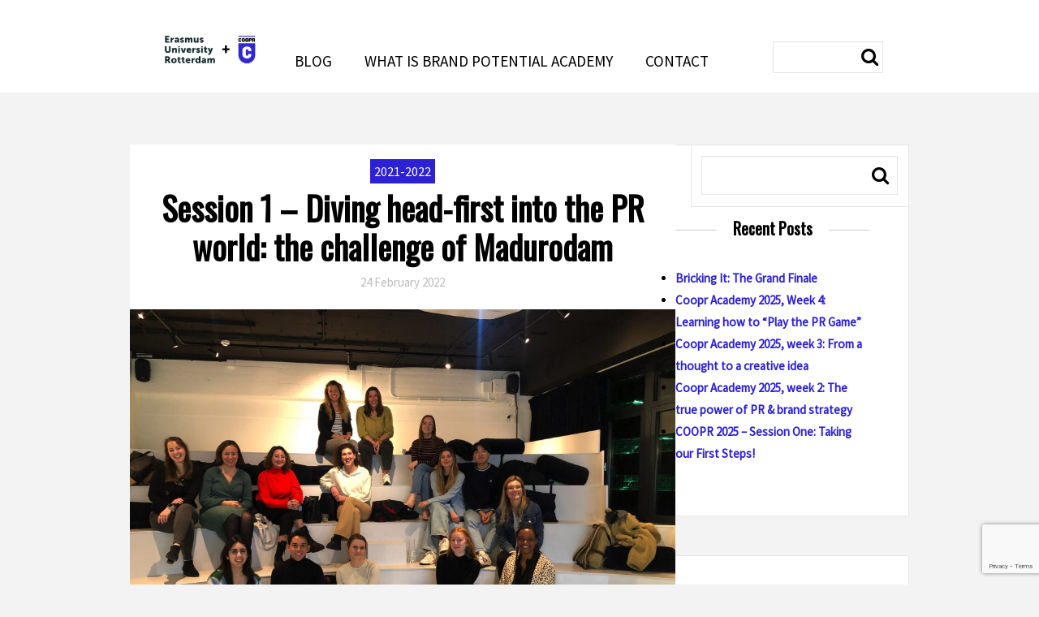

--- FILE ---
content_type: text/html; charset=UTF-8
request_url: https://www.erasmusmeetscoopr.com/2022/02/diving-head-first-into-the-pr-world-the-challenge-of-madurodam/
body_size: 16595
content:
<!DOCTYPE html>
<head>
<meta property="og:title" content="Erasmus Meets Coopr" />
<meta property="og:type" content="website" />
<meta property="og:url" content="https://www.erasmusmeetscoopr.com/2022/02/diving-head-first-into-the-pr-world-the-challenge-of-madurodam/" />
<meta charset='utf-8'> 
<meta name="viewport" content="width=device-width, initial-scale=1">

<title>Session 1 &#8211; Diving head-first into the PR world: the challenge of Madurodam  |  </title>

<link href="https://fonts.googleapis.com/css?family=Oswald|Source+Sans+Pro" rel="stylesheet">
<link rel="canonical" href="https://www.erasmusmeetscoopr.com/2022/02/diving-head-first-into-the-pr-world-the-challenge-of-madurodam/" />

<style type="text/css" media="screen">
	@import url(https://www.erasmusmeetscoopr.com/wp-content/themes/eurmcoopr/style.css);
	@import url(https://www.erasmusmeetscoopr.com/wp-content/themes/eurmcoopr/animate.css);
</style>


<meta name='robots' content='max-image-preview:large' />
<link rel='dns-prefetch' href='//maps.googleapis.com' />
<link rel='dns-prefetch' href='//stats.wp.com' />
<link rel='dns-prefetch' href='//v0.wordpress.com' />
<link rel="alternate" type="application/rss+xml" title="Erasmus Meets Brand Potential &raquo; Session 1 &#8211; Diving head-first into the PR world: the challenge of Madurodam Comments Feed" href="https://www.erasmusmeetscoopr.com/2022/02/diving-head-first-into-the-pr-world-the-challenge-of-madurodam/feed/" />
<link rel="alternate" title="oEmbed (JSON)" type="application/json+oembed" href="https://www.erasmusmeetscoopr.com/wp-json/oembed/1.0/embed?url=https%3A%2F%2Fwww.erasmusmeetscoopr.com%2F2022%2F02%2Fdiving-head-first-into-the-pr-world-the-challenge-of-madurodam%2F" />
<link rel="alternate" title="oEmbed (XML)" type="text/xml+oembed" href="https://www.erasmusmeetscoopr.com/wp-json/oembed/1.0/embed?url=https%3A%2F%2Fwww.erasmusmeetscoopr.com%2F2022%2F02%2Fdiving-head-first-into-the-pr-world-the-challenge-of-madurodam%2F&#038;format=xml" />
<style id='wp-img-auto-sizes-contain-inline-css' type='text/css'>
img:is([sizes=auto i],[sizes^="auto," i]){contain-intrinsic-size:3000px 1500px}
/*# sourceURL=wp-img-auto-sizes-contain-inline-css */
</style>
<style id='wp-emoji-styles-inline-css' type='text/css'>

	img.wp-smiley, img.emoji {
		display: inline !important;
		border: none !important;
		box-shadow: none !important;
		height: 1em !important;
		width: 1em !important;
		margin: 0 0.07em !important;
		vertical-align: -0.1em !important;
		background: none !important;
		padding: 0 !important;
	}
/*# sourceURL=wp-emoji-styles-inline-css */
</style>
<style id='wp-block-library-inline-css' type='text/css'>
:root{--wp-block-synced-color:#7a00df;--wp-block-synced-color--rgb:122,0,223;--wp-bound-block-color:var(--wp-block-synced-color);--wp-editor-canvas-background:#ddd;--wp-admin-theme-color:#007cba;--wp-admin-theme-color--rgb:0,124,186;--wp-admin-theme-color-darker-10:#006ba1;--wp-admin-theme-color-darker-10--rgb:0,107,160.5;--wp-admin-theme-color-darker-20:#005a87;--wp-admin-theme-color-darker-20--rgb:0,90,135;--wp-admin-border-width-focus:2px}@media (min-resolution:192dpi){:root{--wp-admin-border-width-focus:1.5px}}.wp-element-button{cursor:pointer}:root .has-very-light-gray-background-color{background-color:#eee}:root .has-very-dark-gray-background-color{background-color:#313131}:root .has-very-light-gray-color{color:#eee}:root .has-very-dark-gray-color{color:#313131}:root .has-vivid-green-cyan-to-vivid-cyan-blue-gradient-background{background:linear-gradient(135deg,#00d084,#0693e3)}:root .has-purple-crush-gradient-background{background:linear-gradient(135deg,#34e2e4,#4721fb 50%,#ab1dfe)}:root .has-hazy-dawn-gradient-background{background:linear-gradient(135deg,#faaca8,#dad0ec)}:root .has-subdued-olive-gradient-background{background:linear-gradient(135deg,#fafae1,#67a671)}:root .has-atomic-cream-gradient-background{background:linear-gradient(135deg,#fdd79a,#004a59)}:root .has-nightshade-gradient-background{background:linear-gradient(135deg,#330968,#31cdcf)}:root .has-midnight-gradient-background{background:linear-gradient(135deg,#020381,#2874fc)}:root{--wp--preset--font-size--normal:16px;--wp--preset--font-size--huge:42px}.has-regular-font-size{font-size:1em}.has-larger-font-size{font-size:2.625em}.has-normal-font-size{font-size:var(--wp--preset--font-size--normal)}.has-huge-font-size{font-size:var(--wp--preset--font-size--huge)}.has-text-align-center{text-align:center}.has-text-align-left{text-align:left}.has-text-align-right{text-align:right}.has-fit-text{white-space:nowrap!important}#end-resizable-editor-section{display:none}.aligncenter{clear:both}.items-justified-left{justify-content:flex-start}.items-justified-center{justify-content:center}.items-justified-right{justify-content:flex-end}.items-justified-space-between{justify-content:space-between}.screen-reader-text{border:0;clip-path:inset(50%);height:1px;margin:-1px;overflow:hidden;padding:0;position:absolute;width:1px;word-wrap:normal!important}.screen-reader-text:focus{background-color:#ddd;clip-path:none;color:#444;display:block;font-size:1em;height:auto;left:5px;line-height:normal;padding:15px 23px 14px;text-decoration:none;top:5px;width:auto;z-index:100000}html :where(.has-border-color){border-style:solid}html :where([style*=border-top-color]){border-top-style:solid}html :where([style*=border-right-color]){border-right-style:solid}html :where([style*=border-bottom-color]){border-bottom-style:solid}html :where([style*=border-left-color]){border-left-style:solid}html :where([style*=border-width]){border-style:solid}html :where([style*=border-top-width]){border-top-style:solid}html :where([style*=border-right-width]){border-right-style:solid}html :where([style*=border-bottom-width]){border-bottom-style:solid}html :where([style*=border-left-width]){border-left-style:solid}html :where(img[class*=wp-image-]){height:auto;max-width:100%}:where(figure){margin:0 0 1em}html :where(.is-position-sticky){--wp-admin--admin-bar--position-offset:var(--wp-admin--admin-bar--height,0px)}@media screen and (max-width:600px){html :where(.is-position-sticky){--wp-admin--admin-bar--position-offset:0px}}

/*# sourceURL=wp-block-library-inline-css */
</style><style id='global-styles-inline-css' type='text/css'>
:root{--wp--preset--aspect-ratio--square: 1;--wp--preset--aspect-ratio--4-3: 4/3;--wp--preset--aspect-ratio--3-4: 3/4;--wp--preset--aspect-ratio--3-2: 3/2;--wp--preset--aspect-ratio--2-3: 2/3;--wp--preset--aspect-ratio--16-9: 16/9;--wp--preset--aspect-ratio--9-16: 9/16;--wp--preset--color--black: #000000;--wp--preset--color--cyan-bluish-gray: #abb8c3;--wp--preset--color--white: #ffffff;--wp--preset--color--pale-pink: #f78da7;--wp--preset--color--vivid-red: #cf2e2e;--wp--preset--color--luminous-vivid-orange: #ff6900;--wp--preset--color--luminous-vivid-amber: #fcb900;--wp--preset--color--light-green-cyan: #7bdcb5;--wp--preset--color--vivid-green-cyan: #00d084;--wp--preset--color--pale-cyan-blue: #8ed1fc;--wp--preset--color--vivid-cyan-blue: #0693e3;--wp--preset--color--vivid-purple: #9b51e0;--wp--preset--gradient--vivid-cyan-blue-to-vivid-purple: linear-gradient(135deg,rgb(6,147,227) 0%,rgb(155,81,224) 100%);--wp--preset--gradient--light-green-cyan-to-vivid-green-cyan: linear-gradient(135deg,rgb(122,220,180) 0%,rgb(0,208,130) 100%);--wp--preset--gradient--luminous-vivid-amber-to-luminous-vivid-orange: linear-gradient(135deg,rgb(252,185,0) 0%,rgb(255,105,0) 100%);--wp--preset--gradient--luminous-vivid-orange-to-vivid-red: linear-gradient(135deg,rgb(255,105,0) 0%,rgb(207,46,46) 100%);--wp--preset--gradient--very-light-gray-to-cyan-bluish-gray: linear-gradient(135deg,rgb(238,238,238) 0%,rgb(169,184,195) 100%);--wp--preset--gradient--cool-to-warm-spectrum: linear-gradient(135deg,rgb(74,234,220) 0%,rgb(151,120,209) 20%,rgb(207,42,186) 40%,rgb(238,44,130) 60%,rgb(251,105,98) 80%,rgb(254,248,76) 100%);--wp--preset--gradient--blush-light-purple: linear-gradient(135deg,rgb(255,206,236) 0%,rgb(152,150,240) 100%);--wp--preset--gradient--blush-bordeaux: linear-gradient(135deg,rgb(254,205,165) 0%,rgb(254,45,45) 50%,rgb(107,0,62) 100%);--wp--preset--gradient--luminous-dusk: linear-gradient(135deg,rgb(255,203,112) 0%,rgb(199,81,192) 50%,rgb(65,88,208) 100%);--wp--preset--gradient--pale-ocean: linear-gradient(135deg,rgb(255,245,203) 0%,rgb(182,227,212) 50%,rgb(51,167,181) 100%);--wp--preset--gradient--electric-grass: linear-gradient(135deg,rgb(202,248,128) 0%,rgb(113,206,126) 100%);--wp--preset--gradient--midnight: linear-gradient(135deg,rgb(2,3,129) 0%,rgb(40,116,252) 100%);--wp--preset--font-size--small: 13px;--wp--preset--font-size--medium: 20px;--wp--preset--font-size--large: 36px;--wp--preset--font-size--x-large: 42px;--wp--preset--spacing--20: 0.44rem;--wp--preset--spacing--30: 0.67rem;--wp--preset--spacing--40: 1rem;--wp--preset--spacing--50: 1.5rem;--wp--preset--spacing--60: 2.25rem;--wp--preset--spacing--70: 3.38rem;--wp--preset--spacing--80: 5.06rem;--wp--preset--shadow--natural: 6px 6px 9px rgba(0, 0, 0, 0.2);--wp--preset--shadow--deep: 12px 12px 50px rgba(0, 0, 0, 0.4);--wp--preset--shadow--sharp: 6px 6px 0px rgba(0, 0, 0, 0.2);--wp--preset--shadow--outlined: 6px 6px 0px -3px rgb(255, 255, 255), 6px 6px rgb(0, 0, 0);--wp--preset--shadow--crisp: 6px 6px 0px rgb(0, 0, 0);}:where(.is-layout-flex){gap: 0.5em;}:where(.is-layout-grid){gap: 0.5em;}body .is-layout-flex{display: flex;}.is-layout-flex{flex-wrap: wrap;align-items: center;}.is-layout-flex > :is(*, div){margin: 0;}body .is-layout-grid{display: grid;}.is-layout-grid > :is(*, div){margin: 0;}:where(.wp-block-columns.is-layout-flex){gap: 2em;}:where(.wp-block-columns.is-layout-grid){gap: 2em;}:where(.wp-block-post-template.is-layout-flex){gap: 1.25em;}:where(.wp-block-post-template.is-layout-grid){gap: 1.25em;}.has-black-color{color: var(--wp--preset--color--black) !important;}.has-cyan-bluish-gray-color{color: var(--wp--preset--color--cyan-bluish-gray) !important;}.has-white-color{color: var(--wp--preset--color--white) !important;}.has-pale-pink-color{color: var(--wp--preset--color--pale-pink) !important;}.has-vivid-red-color{color: var(--wp--preset--color--vivid-red) !important;}.has-luminous-vivid-orange-color{color: var(--wp--preset--color--luminous-vivid-orange) !important;}.has-luminous-vivid-amber-color{color: var(--wp--preset--color--luminous-vivid-amber) !important;}.has-light-green-cyan-color{color: var(--wp--preset--color--light-green-cyan) !important;}.has-vivid-green-cyan-color{color: var(--wp--preset--color--vivid-green-cyan) !important;}.has-pale-cyan-blue-color{color: var(--wp--preset--color--pale-cyan-blue) !important;}.has-vivid-cyan-blue-color{color: var(--wp--preset--color--vivid-cyan-blue) !important;}.has-vivid-purple-color{color: var(--wp--preset--color--vivid-purple) !important;}.has-black-background-color{background-color: var(--wp--preset--color--black) !important;}.has-cyan-bluish-gray-background-color{background-color: var(--wp--preset--color--cyan-bluish-gray) !important;}.has-white-background-color{background-color: var(--wp--preset--color--white) !important;}.has-pale-pink-background-color{background-color: var(--wp--preset--color--pale-pink) !important;}.has-vivid-red-background-color{background-color: var(--wp--preset--color--vivid-red) !important;}.has-luminous-vivid-orange-background-color{background-color: var(--wp--preset--color--luminous-vivid-orange) !important;}.has-luminous-vivid-amber-background-color{background-color: var(--wp--preset--color--luminous-vivid-amber) !important;}.has-light-green-cyan-background-color{background-color: var(--wp--preset--color--light-green-cyan) !important;}.has-vivid-green-cyan-background-color{background-color: var(--wp--preset--color--vivid-green-cyan) !important;}.has-pale-cyan-blue-background-color{background-color: var(--wp--preset--color--pale-cyan-blue) !important;}.has-vivid-cyan-blue-background-color{background-color: var(--wp--preset--color--vivid-cyan-blue) !important;}.has-vivid-purple-background-color{background-color: var(--wp--preset--color--vivid-purple) !important;}.has-black-border-color{border-color: var(--wp--preset--color--black) !important;}.has-cyan-bluish-gray-border-color{border-color: var(--wp--preset--color--cyan-bluish-gray) !important;}.has-white-border-color{border-color: var(--wp--preset--color--white) !important;}.has-pale-pink-border-color{border-color: var(--wp--preset--color--pale-pink) !important;}.has-vivid-red-border-color{border-color: var(--wp--preset--color--vivid-red) !important;}.has-luminous-vivid-orange-border-color{border-color: var(--wp--preset--color--luminous-vivid-orange) !important;}.has-luminous-vivid-amber-border-color{border-color: var(--wp--preset--color--luminous-vivid-amber) !important;}.has-light-green-cyan-border-color{border-color: var(--wp--preset--color--light-green-cyan) !important;}.has-vivid-green-cyan-border-color{border-color: var(--wp--preset--color--vivid-green-cyan) !important;}.has-pale-cyan-blue-border-color{border-color: var(--wp--preset--color--pale-cyan-blue) !important;}.has-vivid-cyan-blue-border-color{border-color: var(--wp--preset--color--vivid-cyan-blue) !important;}.has-vivid-purple-border-color{border-color: var(--wp--preset--color--vivid-purple) !important;}.has-vivid-cyan-blue-to-vivid-purple-gradient-background{background: var(--wp--preset--gradient--vivid-cyan-blue-to-vivid-purple) !important;}.has-light-green-cyan-to-vivid-green-cyan-gradient-background{background: var(--wp--preset--gradient--light-green-cyan-to-vivid-green-cyan) !important;}.has-luminous-vivid-amber-to-luminous-vivid-orange-gradient-background{background: var(--wp--preset--gradient--luminous-vivid-amber-to-luminous-vivid-orange) !important;}.has-luminous-vivid-orange-to-vivid-red-gradient-background{background: var(--wp--preset--gradient--luminous-vivid-orange-to-vivid-red) !important;}.has-very-light-gray-to-cyan-bluish-gray-gradient-background{background: var(--wp--preset--gradient--very-light-gray-to-cyan-bluish-gray) !important;}.has-cool-to-warm-spectrum-gradient-background{background: var(--wp--preset--gradient--cool-to-warm-spectrum) !important;}.has-blush-light-purple-gradient-background{background: var(--wp--preset--gradient--blush-light-purple) !important;}.has-blush-bordeaux-gradient-background{background: var(--wp--preset--gradient--blush-bordeaux) !important;}.has-luminous-dusk-gradient-background{background: var(--wp--preset--gradient--luminous-dusk) !important;}.has-pale-ocean-gradient-background{background: var(--wp--preset--gradient--pale-ocean) !important;}.has-electric-grass-gradient-background{background: var(--wp--preset--gradient--electric-grass) !important;}.has-midnight-gradient-background{background: var(--wp--preset--gradient--midnight) !important;}.has-small-font-size{font-size: var(--wp--preset--font-size--small) !important;}.has-medium-font-size{font-size: var(--wp--preset--font-size--medium) !important;}.has-large-font-size{font-size: var(--wp--preset--font-size--large) !important;}.has-x-large-font-size{font-size: var(--wp--preset--font-size--x-large) !important;}
/*# sourceURL=global-styles-inline-css */
</style>

<style id='classic-theme-styles-inline-css' type='text/css'>
/*! This file is auto-generated */
.wp-block-button__link{color:#fff;background-color:#32373c;border-radius:9999px;box-shadow:none;text-decoration:none;padding:calc(.667em + 2px) calc(1.333em + 2px);font-size:1.125em}.wp-block-file__button{background:#32373c;color:#fff;text-decoration:none}
/*# sourceURL=/wp-includes/css/classic-themes.min.css */
</style>
<link rel='stylesheet' id='cpsh-shortcodes-css' href='https://www.erasmusmeetscoopr.com/wp-content/plugins/column-shortcodes//assets/css/shortcodes.css?ver=1.0.1' type='text/css' media='all' />
<link rel='stylesheet' id='contact-form-7-css' href='https://www.erasmusmeetscoopr.com/wp-content/plugins/contact-form-7/includes/css/styles.css?ver=6.1.4' type='text/css' media='all' />
<link rel='stylesheet' id='msl-main-css' href='https://www.erasmusmeetscoopr.com/wp-content/plugins/master-slider/public/assets/css/masterslider.main.css?ver=3.11.0' type='text/css' media='all' />
<link rel='stylesheet' id='msl-custom-css' href='https://www.erasmusmeetscoopr.com/wp-content/uploads/master-slider/custom.css?ver=3.3' type='text/css' media='all' />
<link rel='stylesheet' id='ubermenu-css' href='https://www.erasmusmeetscoopr.com/wp-content/plugins/ubermenu/pro/assets/css/ubermenu.min.css?ver=3.2.3' type='text/css' media='all' />
<link rel='stylesheet' id='ubermenu-trans-black-css' href='https://www.erasmusmeetscoopr.com/wp-content/plugins/ubermenu/pro/assets/css/skins/trans_black.css?ver=6.9' type='text/css' media='all' />
<link rel='stylesheet' id='ubermenu-font-awesome-css' href='https://www.erasmusmeetscoopr.com/wp-content/plugins/ubermenu/assets/css/fontawesome/css/font-awesome.min.css?ver=4.3' type='text/css' media='all' />
<link rel='stylesheet' id='sharedaddy-css' href='https://www.erasmusmeetscoopr.com/wp-content/plugins/jetpack/modules/sharedaddy/sharing.css?ver=15.4' type='text/css' media='all' />
<link rel='stylesheet' id='social-logos-css' href='https://www.erasmusmeetscoopr.com/wp-content/plugins/jetpack/_inc/social-logos/social-logos.min.css?ver=15.4' type='text/css' media='all' />
<script type="text/javascript" src="https://www.erasmusmeetscoopr.com/wp-content/plugins/jquery-updater/js/jquery-4.0.0.min.js?ver=4.0.0" id="jquery-core-js"></script>
<script type="text/javascript" src="https://www.erasmusmeetscoopr.com/wp-content/plugins/jquery-updater/js/jquery-migrate-3.6.0.min.js?ver=3.6.0" id="jquery-migrate-js"></script>
<link rel="EditURI" type="application/rsd+xml" title="RSD" href="https://www.erasmusmeetscoopr.com/xmlrpc.php?rsd" />
<meta name="generator" content="WordPress 6.9" />
<link rel="canonical" href="https://www.erasmusmeetscoopr.com/2022/02/diving-head-first-into-the-pr-world-the-challenge-of-madurodam/" />
<link rel='shortlink' href='https://wp.me/p7ebqg-9l' />
<script>var ms_grabbing_curosr = 'https://www.erasmusmeetscoopr.com/wp-content/plugins/master-slider/public/assets/css/common/grabbing.cur', ms_grab_curosr = 'https://www.erasmusmeetscoopr.com/wp-content/plugins/master-slider/public/assets/css/common/grab.cur';</script>
<meta name="generator" content="MasterSlider 3.11.0 - Responsive Touch Image Slider | avt.li/msf" />
<style id="ubermenu-custom-generated-css">
/** UberMenu Custom Menu Styles (Customizer) **/
/* main */
.ubermenu-main .ubermenu-item-level-0 > .ubermenu-target { font-size:160%; text-transform:uppercase; color:#000000; }
.ubermenu-main .ubermenu-nav .ubermenu-item.ubermenu-item-level-0 > .ubermenu-target { font-weight:normal; }
.ubermenu.ubermenu-main .ubermenu-item-level-0:hover > .ubermenu-target, .ubermenu-main .ubermenu-item-level-0.ubermenu-active > .ubermenu-target { color:#2d22d3; }
.ubermenu-main .ubermenu-item-level-0.ubermenu-current-menu-item > .ubermenu-target, .ubermenu-main .ubermenu-item-level-0.ubermenu-current-menu-parent > .ubermenu-target, .ubermenu-main .ubermenu-item-level-0.ubermenu-current-menu-ancestor > .ubermenu-target { color:#ffffff; background-color:#2d22d3; background:-webkit-gradient(linear,left top,left bottom,from(#2d22d3),to(#2d22d3)); background:-webkit-linear-gradient(top,#2d22d3,#2d22d3); background:-moz-linear-gradient(top,#2d22d3,#2d22d3); background:-ms-linear-gradient(top,#2d22d3,#2d22d3); background:-o-linear-gradient(top,#2d22d3,#2d22d3); background:linear-gradient(top,#2d22d3,#2d22d3); }


/* Status: Loaded from Transient */

</style>	<style>img#wpstats{display:none}</style>
		<style type="text/css">.recentcomments a{display:inline !important;padding:0 !important;margin:0 !important;}</style>
<!-- Jetpack Open Graph Tags -->
<meta property="og:type" content="article" />
<meta property="og:title" content="Session 1 &#8211; Diving head-first into the PR world: the challenge of Madurodam" />
<meta property="og:url" content="https://www.erasmusmeetscoopr.com/2022/02/diving-head-first-into-the-pr-world-the-challenge-of-madurodam/" />
<meta property="og:description" content="22 February 2022 Last week, on February 17th, ten students from Erasmus University Rotterdam kicked of their exciting adventure during the first session of the Coopr Academy. Right before storm Eun…" />
<meta property="article:published_time" content="2022-02-24T11:23:21+00:00" />
<meta property="article:modified_time" content="2022-03-03T12:26:18+00:00" />
<meta property="og:site_name" content="Erasmus Meets Brand Potential" />
<meta property="og:image" content="https://www.erasmusmeetscoopr.com/wp-content/uploads/2022/02/Group.jpg" />
<meta property="og:image:width" content="2016" />
<meta property="og:image:height" content="1512" />
<meta property="og:image:alt" content="" />
<meta property="og:locale" content="en_US" />
<meta name="twitter:text:title" content="Session 1 &#8211; Diving head-first into the PR world: the challenge of Madurodam" />
<meta name="twitter:image" content="https://www.erasmusmeetscoopr.com/wp-content/uploads/2022/02/Group.jpg?w=640" />
<meta name="twitter:card" content="summary_large_image" />

<!-- End Jetpack Open Graph Tags -->


<link rel='stylesheet' id='rpwe-style-css' href='https://www.erasmusmeetscoopr.com/wp-content/plugins/recent-posts-widget-extended/assets/css/rpwe-frontend.css?ver=2.0.2' type='text/css' media='all' />
</head>
<body> 

<div id="header">
<div class="hw">
	<div class="emc">
		<a href="https://www.erasmusmeetscoopr.com"><img src="https://www.erasmusmeetscoopr.com/wp-content/uploads/2022/03/Academy-Facebook-banner-002-2.jpeg" alt="Erasmus Meets Coopr" /></a>
	</div>

	<div class="navi">
			
<!-- UberMenu [Configuration:main] [Theme Loc:] [Integration:api] -->
<a class="ubermenu-responsive-toggle ubermenu-responsive-toggle-main ubermenu-skin-trans-black ubermenu-loc- ubermenu-responsive-toggle-content-align-left ubermenu-responsive-toggle-align-full " data-ubermenu-target="ubermenu-main-2"><i class="fa fa-bars"></i>Menu</a><nav id="ubermenu-main-2" class="ubermenu ubermenu-nojs ubermenu-main ubermenu-menu-2 ubermenu-responsive ubermenu-responsive-default ubermenu-responsive-collapse ubermenu-horizontal ubermenu-transition-shift ubermenu-trigger-hover_intent ubermenu-skin-trans-black  ubermenu-bar-align-full ubermenu-items-align-center ubermenu-bound ubermenu-disable-submenu-scroll ubermenu-sub-indicators ubermenu-retractors-responsive"><ul id="ubermenu-nav-main-2" class="ubermenu-nav"><li id="menu-item-49" class="ubermenu-item ubermenu-item-type-post_type ubermenu-item-object-page ubermenu-current_page_parent ubermenu-item-49 ubermenu-item-level-0 ubermenu-column ubermenu-column-auto" ><a class="ubermenu-target ubermenu-item-layout-default ubermenu-item-layout-text_only" href="https://www.erasmusmeetscoopr.com/blog/" tabindex="0"><span class="ubermenu-target-title ubermenu-target-text">Blog</span></a></li><li id="menu-item-20" class="ubermenu-item ubermenu-item-type-post_type ubermenu-item-object-page ubermenu-item-20 ubermenu-item-level-0 ubermenu-column ubermenu-column-auto" ><a class="ubermenu-target ubermenu-item-layout-default ubermenu-item-layout-text_only" href="https://www.erasmusmeetscoopr.com/bp-academy/" tabindex="0"><span class="ubermenu-target-title ubermenu-target-text">What is Brand Potential Academy</span></a></li><li id="menu-item-19" class="ubermenu-item ubermenu-item-type-post_type ubermenu-item-object-page ubermenu-item-19 ubermenu-item-level-0 ubermenu-column ubermenu-column-auto" ><a class="ubermenu-target ubermenu-item-layout-default ubermenu-item-layout-text_only" href="https://www.erasmusmeetscoopr.com/contact/" tabindex="0"><span class="ubermenu-target-title ubermenu-target-text">Contact</span></a></li></ul></nav>
<!-- End UberMenu -->
	</div>
	
	<div class="other">
		<form method="get" id="searchform" action="https://www.erasmusmeetscoopr.com/">
<input type="text" value="" placeholder="" name="s" id="s" />
<div><span class="fa fa-search"></span></div>
</form>
<div class="clear"></div>	</div>

<div class="clear"></div>
</div>
</div>
<div id="wrap">
	<div class="content">
				<div class="post" id="post-579">
			<div class="meta-1"><span class="category"><a href="https://www.erasmusmeetscoopr.com/category/2021-2022/" rel="category tag">2021-2022</a></span></div>
			<h1><a href="https://www.erasmusmeetscoopr.com/2022/02/diving-head-first-into-the-pr-world-the-challenge-of-madurodam/" title="Session 1 &#8211; Diving head-first into the PR world: the challenge of Madurodam">Session 1 &#8211; Diving head-first into the PR world: the challenge of Madurodam</a></h1>
			<div class="meta-2"><span class="date">24 February 2022</span></div>

									<img class="feat" src="https://www.erasmusmeetscoopr.com/wp-content/uploads/2022/02/Group-1024x768.jpg" alt="Session 1 &#8211; Diving head-first into the PR world: the challenge of Madurodam" />
			

			<div class="txt">
			<div class="clear"></div>
				<p><em>22 February 2022</em></p>
<p><em>Last week, on February 17th, ten students from Erasmus University Rotterdam kicked of their exciting adventure during the first session of the Coopr Academy.<br />
Right before storm Eunice hit, the first session commenced, including fantastic company, a delightful meal, and the introduction of this year’s interesting client. </em></p>
<p><span id="more-579"></span></p>
<p>On a Thursday afternoon, everyone entered Coopr’s soon to be new office at Candid as the weather and wind outside started to intensify. As we entered the modern, theater-like space, we were filled with curiosity and excitement for what this opportunity was going to bring. Especially because it is not common that students are able to work for an actual client, together with experts from an amazing pr agency. On top of that, the Academy would only continue if we could meet in person during the corona pandemic, so we were relieved and thankful that it could take place.</p>
<p>Throughout the five interactive sessions, as students from either 3<sup>rd</sup> year IBCOM or Master Media Studies, we will learn about the ins and outs of the PR field. In essence, we will be split into two teams and handed a public relations challenge from one of Coopr’s clients. Students have worked on cases for MTV, Warsteiner, Lexa, Pathé and Chaudfontaine in prior years. During the weeks ahead, we will collaborate with a Coopr expert to develop the final product, a pitch and feasible solution presented to the client and jury. By gaining a hands-on experience, it will be the ideal addition to the education we received at Erasmus University to decrease the gap between theory and practice.</p>
<p>Our first session was kicked off with an introduction of us and of the Coopr staff. We were joined by co-founder Jody Koehler and consultants Lotte Monster and Anouk Schepers. Jody Koehler took the lead as one of the co-founders of Coopr and demonstrated his passion for PR as he explained why he founded the company. Having been invited to make mood boards about ourselves, both Lotte and Anouk introduced themselves via their own mood boards. They shared their impressive experience, passions, and enthusiasm for public relations.</p>
<p>After that, it was our chance to share our mood boards. One by one, everyone introduced themselves, explained what PR was to them, and why it piqued our attention. This was already a fantastic start to getting to know one another better. I couldn’t help but notice how diverse the group was in terms of cultural background, as well as the remarkable academic and work experience that some of the students already had. At the same time, we shared mutual interests such as a passion for pr, a creative mindset, and a love of travel, fine food and drinks, and prevailing culture. We further discuss these, while enjoying delicious cuisine with each other in the canteen. I felt privileged to be served such a delicious meal and to be amongst an amazing group.</p>
<p>After getting to know each other, we spent time learning more about the organization. Some of Coopr’s primary features were discussed, as well as its pr model and company culture. We discovered that when considering whether or not to cooperate with a company, Coopr looks at a number of factors. These include understanding the company, its products and services, agreeing with the work, and liking the people working at the company. Something that I found quite fascinating is the pleasant working environment that Coopr offers, also emphasizing employee relations and having fun on the job. Moreover, we got to see a slide depicting the various companies with whom Coopr has previously collaborated with. Coca-Cola, Netflix, Tiktok, Zalando were among the notable brands present. Hearing the visions regarding the field and how Coopr interacts with clients makes us even more enthusiastic about being able to do this ourselves during the program.</p>
<p>Finally, the moment we were waiting for had arrived. Namely, which case and brand we would be working on. A quick drumroll please…. Madurodam! Ludmilla Monila and Yvette Nieboer took the time to inform us about the company. Madurodam started out in 1950 as a miniature park and tourist attracting in the Hague. The origin of the park was an inspiring story to me. Bep Boon-van der Starp established the park to fund the aftercare of tuberculosis patients that were being treated in a nursing home. Nowadays, Madorudam is much more than a miniature park. It allows families to not only look at their miniatures, but also participate and experience attractions. In that sense, the best and most beautiful of the Netherlands can be explored. While Madurodam is well-known and customers enjoy visiting, the park’s brand and image as a place where visitors are also able to experience attractions is not something that they are recognized for. For this reason, they reached out to Coopr.</p>
<p>On that account, it is now up to us to pitch a solution of how the company can translate the image of ‘Moet je meemaken’ (‘You have to experience it’) to the public. Everyone appears to be ecstatic about the client and the chance to take on such a challenge. We end by getting to know our group members and consultant better. It seemed obvious that everyone was looking forward to implementing the theory that we will absorb during the program to assist Madurodam in overcoming their challenge. The Coopr Academy is an incredible opportunity, and I for one cannot wait to be working on such an exciting case!</p>
<div class="sharedaddy sd-sharing-enabled"><div class="robots-nocontent sd-block sd-social sd-social-icon sd-sharing"><div class="sd-content"><ul><li class="share-facebook"><a rel="nofollow noopener noreferrer"
				data-shared="sharing-facebook-579"
				class="share-facebook sd-button share-icon no-text"
				href="https://www.erasmusmeetscoopr.com/2022/02/diving-head-first-into-the-pr-world-the-challenge-of-madurodam/?share=facebook"
				target="_blank"
				aria-labelledby="sharing-facebook-579"
				>
				<span id="sharing-facebook-579" hidden>Click to share on Facebook (Opens in new window)</span>
				<span>Facebook</span>
			</a></li><li class="share-linkedin"><a rel="nofollow noopener noreferrer"
				data-shared="sharing-linkedin-579"
				class="share-linkedin sd-button share-icon no-text"
				href="https://www.erasmusmeetscoopr.com/2022/02/diving-head-first-into-the-pr-world-the-challenge-of-madurodam/?share=linkedin"
				target="_blank"
				aria-labelledby="sharing-linkedin-579"
				>
				<span id="sharing-linkedin-579" hidden>Click to share on LinkedIn (Opens in new window)</span>
				<span>LinkedIn</span>
			</a></li><li class="share-twitter"><a rel="nofollow noopener noreferrer"
				data-shared="sharing-twitter-579"
				class="share-twitter sd-button share-icon no-text"
				href="https://www.erasmusmeetscoopr.com/2022/02/diving-head-first-into-the-pr-world-the-challenge-of-madurodam/?share=twitter"
				target="_blank"
				aria-labelledby="sharing-twitter-579"
				>
				<span id="sharing-twitter-579" hidden>Click to share on X (Opens in new window)</span>
				<span>X</span>
			</a></li><li class="share-email"><a rel="nofollow noopener noreferrer"
				data-shared="sharing-email-579"
				class="share-email sd-button share-icon no-text"
				href="mailto:?subject=%5BShared%20Post%5D%20Session%201%20-%20Diving%20head-first%20into%20the%20PR%20world%3A%20the%20challenge%20of%20Madurodam&#038;body=https%3A%2F%2Fwww.erasmusmeetscoopr.com%2F2022%2F02%2Fdiving-head-first-into-the-pr-world-the-challenge-of-madurodam%2F&#038;share=email"
				target="_blank"
				aria-labelledby="sharing-email-579"
				data-email-share-error-title="Do you have email set up?" data-email-share-error-text="If you&#039;re having problems sharing via email, you might not have email set up for your browser. You may need to create a new email yourself." data-email-share-nonce="0e58acdd13" data-email-share-track-url="https://www.erasmusmeetscoopr.com/2022/02/diving-head-first-into-the-pr-world-the-challenge-of-madurodam/?share=email">
				<span id="sharing-email-579" hidden>Click to email a link to a friend (Opens in new window)</span>
				<span>Email</span>
			</a></li><li class="share-end"></li></ul></div></div></div><br/><br/>
				
			<div class="clear"></div>
			</div>
		<div class="clear"></div>
		</div>
		
		 

			<div class="pagenav">
				<div class="alignleft"></div>
				<div class="alignright"></div>
			</div>

			</div>

	<div class="sidebar">
	<div class="sbitem"><form method="get" id="searchform" action="https://www.erasmusmeetscoopr.com/">
<input type="text" value="" placeholder="" name="s" id="s" />
<div><span class="fa fa-search"></span></div>
</form>
<div class="clear"></div></div></div>
		<div class="sbitem">
		<h4>Recent Posts</h4><div class="line"></div><div class="alignleft">
		<ul>
											<li>
					<a href="https://www.erasmusmeetscoopr.com/2025/03/bricking-it-the-grand-finale/">Bricking It: The Grand Finale</a>
									</li>
											<li>
					<a href="https://www.erasmusmeetscoopr.com/2025/03/coopr-academy-2025-week-4-learning-how-to-play-the-pr-game/">Coopr Academy 2025, Week 4: Learning how to “Play the PR Game”</a>
									</li>
											<li>
					<a href="https://www.erasmusmeetscoopr.com/2025/03/coopr-academy-2025-week-3-from-a-thought-to-a-creative-idea/">Coopr Academy 2025, week 3: From a thought to a creative idea</a>
									</li>
											<li>
					<a href="https://www.erasmusmeetscoopr.com/2025/02/coopr-academy-2025-week-2-the-true-power-of-pr-brand-strategy/">Coopr Academy 2025, week 2: The true power of PR &#038; brand strategy</a>
									</li>
											<li>
					<a href="https://www.erasmusmeetscoopr.com/2025/02/coopr-2025-session-one-taking-our-first-steps/">COOPR 2025 – Session One: Taking our First Steps!</a>
									</li>
					</ul>

		</div></div><div class="sbitem"><h4>Recent Comments</h4><div class="line"></div><div class="alignleft"><ul id="recentcomments"><li class="recentcomments"><span class="comment-author-link"><a href="https://www.coopr.nl/blog/vierde-editie-coopr-academy-afgerond" class="url" rel="ugc external nofollow">Vierde editie Coopr Academy afgerond (video) - Coopr</a></span> on <a href="https://www.erasmusmeetscoopr.com/2019/03/coopr-academy-2019-the-final-pitch/#comment-3">Coopr Academy 2019: The final pitch</a></li><li class="recentcomments"><span class="comment-author-link"><a href="http://www.coopr.nl/blog/tweede-editie-coopr-academy-its-a-wrap" class="url" rel="ugc external nofollow">Tweede editie Coopr Academy, it’s a wrap! - Coopr</a></span> on <a href="https://www.erasmusmeetscoopr.com/2017/05/coopr-week-8-the-final-session/#comment-2">Coopr Week 8: the final session</a></li></ul></div></div><div class="sbitem"><h4>Archives</h4><div class="line"></div><div class="alignleft">
			<ul>
					<li><a href='https://www.erasmusmeetscoopr.com/2025/03/'>March 2025</a></li>
	<li><a href='https://www.erasmusmeetscoopr.com/2025/02/'>February 2025</a></li>
	<li><a href='https://www.erasmusmeetscoopr.com/2024/03/'>March 2024</a></li>
	<li><a href='https://www.erasmusmeetscoopr.com/2024/02/'>February 2024</a></li>
	<li><a href='https://www.erasmusmeetscoopr.com/2023/03/'>March 2023</a></li>
	<li><a href='https://www.erasmusmeetscoopr.com/2023/02/'>February 2023</a></li>
	<li><a href='https://www.erasmusmeetscoopr.com/2022/03/'>March 2022</a></li>
	<li><a href='https://www.erasmusmeetscoopr.com/2022/02/'>February 2022</a></li>
	<li><a href='https://www.erasmusmeetscoopr.com/2020/05/'>May 2020</a></li>
	<li><a href='https://www.erasmusmeetscoopr.com/2020/03/'>March 2020</a></li>
	<li><a href='https://www.erasmusmeetscoopr.com/2020/02/'>February 2020</a></li>
	<li><a href='https://www.erasmusmeetscoopr.com/2019/03/'>March 2019</a></li>
	<li><a href='https://www.erasmusmeetscoopr.com/2019/02/'>February 2019</a></li>
	<li><a href='https://www.erasmusmeetscoopr.com/2018/03/'>March 2018</a></li>
	<li><a href='https://www.erasmusmeetscoopr.com/2018/02/'>February 2018</a></li>
	<li><a href='https://www.erasmusmeetscoopr.com/2017/05/'>May 2017</a></li>
	<li><a href='https://www.erasmusmeetscoopr.com/2017/04/'>April 2017</a></li>
	<li><a href='https://www.erasmusmeetscoopr.com/2017/03/'>March 2017</a></li>
	<li><a href='https://www.erasmusmeetscoopr.com/2017/02/'>February 2017</a></li>
			</ul>

			</div></div><div class="sbitem"><h4>Categories</h4><div class="line"></div><div class="alignleft">
			<ul>
					<li class="cat-item cat-item-39"><a href="https://www.erasmusmeetscoopr.com/category/2016-2017/">2016-2017</a>
</li>
	<li class="cat-item cat-item-37"><a href="https://www.erasmusmeetscoopr.com/category/2017-2018/">2017-2018</a>
</li>
	<li class="cat-item cat-item-40"><a href="https://www.erasmusmeetscoopr.com/category/2018-2019/">2018-2019</a>
</li>
	<li class="cat-item cat-item-44"><a href="https://www.erasmusmeetscoopr.com/category/2019-2020/">2019-2020</a>
</li>
	<li class="cat-item cat-item-45"><a href="https://www.erasmusmeetscoopr.com/category/2021-2022/">2021-2022</a>
</li>
	<li class="cat-item cat-item-59"><a href="https://www.erasmusmeetscoopr.com/category/blog/2022-2023/">2022-2023</a>
</li>
	<li class="cat-item cat-item-83"><a href="https://www.erasmusmeetscoopr.com/category/blog/2023-2024/">2023-2024</a>
</li>
	<li class="cat-item cat-item-84"><a href="https://www.erasmusmeetscoopr.com/category/2024-2025/">2024-2025</a>
</li>
			</ul>

			</div></div><div class="sbitem"><h4>Meta</h4><div class="line"></div><div class="alignleft">
		<ul>
						<li><a href="https://www.erasmusmeetscoopr.com/wp-login.php">Log in</a></li>
			<li><a href="https://www.erasmusmeetscoopr.com/feed/">Entries feed</a></li>
			<li><a href="https://www.erasmusmeetscoopr.com/comments/feed/">Comments feed</a></li>

			<li><a href="https://wordpress.org/">WordPress.org</a></li>
		</ul>

		</div></div>
	<div class="sbitem">
		<h4>Author</h4>
		<div class="line"></div><div class="alignleft">

				<img class="sbfoto" src="https://www.erasmusmeetscoopr.com/wp-content/uploads/2025/02/coopr-academy2-500x375.jpg" alt="" /><br/>

		<p><em><strong>Hey there!</strong></em></p>
<p>Welcome to Erasmus Meets Coopr! This blog will be all about our experiences at the Coopr Academy. 10 students got selected to participate in this Practical Case Project, where we will learn the in&#8217;s and out&#8217;s of public relations alongside PR agency Coopr.</p>

		<a class="readmore" href="https://www.erasmusmeetscoopr.com/?p=2">Read more</a><br/>

		</div>
	</div>


<div class="sbitem"><h4>Recent Posts</h4><div class="line"></div><div class="alignleft"><div  class="rpwe-block"><ul class="rpwe-ul"><li class="rpwe-li rpwe-clearfix"><a class="rpwe-img" href="https://www.erasmusmeetscoopr.com/2025/03/bricking-it-the-grand-finale/" rel="bookmark"><img class="rpwe-alignleft rpwe-thumb rpwe-default-thumb" src="http://placehold.it/45x45/f0f0f0/ccc" alt="Bricking It: The Grand Finale" width="65" height="65"></a><h3 class="rpwe-title"><a href="https://www.erasmusmeetscoopr.com/2025/03/bricking-it-the-grand-finale/" target="_self">Bricking It: The Grand Finale</a></h3></li><li class="rpwe-li rpwe-clearfix"><a class="rpwe-img" href="https://www.erasmusmeetscoopr.com/2025/03/coopr-academy-2025-week-4-learning-how-to-play-the-pr-game/" rel="bookmark"><img class="rpwe-alignleft rpwe-thumb rpwe-default-thumb" src="http://placehold.it/45x45/f0f0f0/ccc" alt="Coopr Academy 2025, Week 4: Learning how to “Play the PR Game”" width="65" height="65"></a><h3 class="rpwe-title"><a href="https://www.erasmusmeetscoopr.com/2025/03/coopr-academy-2025-week-4-learning-how-to-play-the-pr-game/" target="_self">Coopr Academy 2025, Week 4: Learning how to “Play the PR Game”</a></h3></li><li class="rpwe-li rpwe-clearfix"><a class="rpwe-img" href="https://www.erasmusmeetscoopr.com/2025/03/coopr-academy-2025-week-3-from-a-thought-to-a-creative-idea/" rel="bookmark"><img class="rpwe-alignleft rpwe-thumb rpwe-default-thumb" src="http://placehold.it/45x45/f0f0f0/ccc" alt="Coopr Academy 2025, week 3: From a thought to a creative idea" width="65" height="65"></a><h3 class="rpwe-title"><a href="https://www.erasmusmeetscoopr.com/2025/03/coopr-academy-2025-week-3-from-a-thought-to-a-creative-idea/" target="_self">Coopr Academy 2025, week 3: From a thought to a creative idea</a></h3></li><li class="rpwe-li rpwe-clearfix"><a class="rpwe-img" href="https://www.erasmusmeetscoopr.com/2025/02/coopr-academy-2025-week-2-the-true-power-of-pr-brand-strategy/" rel="bookmark"><img class="rpwe-alignleft rpwe-thumb rpwe-default-thumb" src="http://placehold.it/45x45/f0f0f0/ccc" alt="Coopr Academy 2025, week 2: The true power of PR &#038; brand strategy" width="65" height="65"></a><h3 class="rpwe-title"><a href="https://www.erasmusmeetscoopr.com/2025/02/coopr-academy-2025-week-2-the-true-power-of-pr-brand-strategy/" target="_self">Coopr Academy 2025, week 2: The true power of PR &#038; brand strategy</a></h3></li><li class="rpwe-li rpwe-clearfix"><a class="rpwe-img" href="https://www.erasmusmeetscoopr.com/2025/02/coopr-2025-session-one-taking-our-first-steps/" rel="bookmark"><img class="rpwe-alignleft rpwe-thumb rpwe-default-thumb" src="http://placehold.it/45x45/f0f0f0/ccc" alt="COOPR 2025 – Session One: Taking our First Steps!" width="65" height="65"></a><h3 class="rpwe-title"><a href="https://www.erasmusmeetscoopr.com/2025/02/coopr-2025-session-one-taking-our-first-steps/" target="_self">COOPR 2025 – Session One: Taking our First Steps!</a></h3></li></ul></div><!-- Generated by http://wordpress.org/plugins/recent-posts-widget-extended/ --></div></div><div class="sbitem"><h4>Tag Cloud</h4><div class="line"></div><div class="alignleft"><div class="tagcloud"><a href="https://www.erasmusmeetscoopr.com/tag/assignments/" class="tag-cloud-link tag-link-73 tag-link-position-1" style="font-size: 8pt;" aria-label="assignments (1 item)">assignments</a>
<a href="https://www.erasmusmeetscoopr.com/tag/brainstorming/" class="tag-cloud-link tag-link-42 tag-link-position-2" style="font-size: 16.75pt;" aria-label="brainstorming (3 items)">brainstorming</a>
<a href="https://www.erasmusmeetscoopr.com/tag/brainstorming-techniques/" class="tag-cloud-link tag-link-35 tag-link-position-3" style="font-size: 8pt;" aria-label="brainstorming techniques (1 item)">brainstorming techniques</a>
<a href="https://www.erasmusmeetscoopr.com/tag/brand-building/" class="tag-cloud-link tag-link-65 tag-link-position-4" style="font-size: 8pt;" aria-label="Brand building (1 item)">Brand building</a>
<a href="https://www.erasmusmeetscoopr.com/tag/brand-positioning/" class="tag-cloud-link tag-link-49 tag-link-position-5" style="font-size: 8pt;" aria-label="brand positioning (1 item)">brand positioning</a>
<a href="https://www.erasmusmeetscoopr.com/tag/brand-pr/" class="tag-cloud-link tag-link-66 tag-link-position-6" style="font-size: 8pt;" aria-label="Brand PR (1 item)">Brand PR</a>
<a href="https://www.erasmusmeetscoopr.com/tag/briefing/" class="tag-cloud-link tag-link-85 tag-link-position-7" style="font-size: 8pt;" aria-label="Briefing (1 item)">Briefing</a>
<a href="https://www.erasmusmeetscoopr.com/tag/case-project/" class="tag-cloud-link tag-link-68 tag-link-position-8" style="font-size: 8pt;" aria-label="case project (1 item)">case project</a>
<a href="https://www.erasmusmeetscoopr.com/tag/challenge/" class="tag-cloud-link tag-link-74 tag-link-position-9" style="font-size: 8pt;" aria-label="Challenge (1 item)">Challenge</a>
<a href="https://www.erasmusmeetscoopr.com/tag/competition/" class="tag-cloud-link tag-link-75 tag-link-position-10" style="font-size: 8pt;" aria-label="Competition (1 item)">Competition</a>
<a href="https://www.erasmusmeetscoopr.com/tag/consumer-and-brand-pr/" class="tag-cloud-link tag-link-43 tag-link-position-11" style="font-size: 8pt;" aria-label="consumer and brand PR (1 item)">consumer and brand PR</a>
<a href="https://www.erasmusmeetscoopr.com/tag/coopr-academy/" class="tag-cloud-link tag-link-22 tag-link-position-12" style="font-size: 19.666666666667pt;" aria-label="Coopr Academy (4 items)">Coopr Academy</a>
<a href="https://www.erasmusmeetscoopr.com/tag/corporate-communication/" class="tag-cloud-link tag-link-46 tag-link-position-13" style="font-size: 13.25pt;" aria-label="corporate communication (2 items)">corporate communication</a>
<a href="https://www.erasmusmeetscoopr.com/tag/creatibvuy/" class="tag-cloud-link tag-link-87 tag-link-position-14" style="font-size: 8pt;" aria-label="Creatibvuy (1 item)">Creatibvuy</a>
<a href="https://www.erasmusmeetscoopr.com/tag/creativity/" class="tag-cloud-link tag-link-34 tag-link-position-15" style="font-size: 19.666666666667pt;" aria-label="Creativity (4 items)">Creativity</a>
<a href="https://www.erasmusmeetscoopr.com/tag/crisis-communication/" class="tag-cloud-link tag-link-71 tag-link-position-16" style="font-size: 13.25pt;" aria-label="crisis communication (2 items)">crisis communication</a>
<a href="https://www.erasmusmeetscoopr.com/tag/erasmus-university-rotterdam/" class="tag-cloud-link tag-link-11 tag-link-position-17" style="font-size: 13.25pt;" aria-label="Erasmus University Rotterdam (2 items)">Erasmus University Rotterdam</a>
<a href="https://www.erasmusmeetscoopr.com/tag/excitement/" class="tag-cloud-link tag-link-78 tag-link-position-18" style="font-size: 13.25pt;" aria-label="Excitement (2 items)">Excitement</a>
<a href="https://www.erasmusmeetscoopr.com/tag/friendship/" class="tag-cloud-link tag-link-76 tag-link-position-19" style="font-size: 8pt;" aria-label="Friendship (1 item)">Friendship</a>
<a href="https://www.erasmusmeetscoopr.com/tag/honours-project/" class="tag-cloud-link tag-link-30 tag-link-position-20" style="font-size: 13.25pt;" aria-label="Honours Project (2 items)">Honours Project</a>
<a href="https://www.erasmusmeetscoopr.com/tag/influencers/" class="tag-cloud-link tag-link-89 tag-link-position-21" style="font-size: 8pt;" aria-label="influencers (1 item)">influencers</a>
<a href="https://www.erasmusmeetscoopr.com/tag/innovative/" class="tag-cloud-link tag-link-36 tag-link-position-22" style="font-size: 8pt;" aria-label="innovative (1 item)">innovative</a>
<a href="https://www.erasmusmeetscoopr.com/tag/insights/" class="tag-cloud-link tag-link-33 tag-link-position-23" style="font-size: 13.25pt;" aria-label="insights (2 items)">insights</a>
<a href="https://www.erasmusmeetscoopr.com/tag/interaction/" class="tag-cloud-link tag-link-48 tag-link-position-24" style="font-size: 8pt;" aria-label="interaction (1 item)">interaction</a>
<a href="https://www.erasmusmeetscoopr.com/tag/interviews/" class="tag-cloud-link tag-link-72 tag-link-position-25" style="font-size: 8pt;" aria-label="interviews (1 item)">interviews</a>
<a href="https://www.erasmusmeetscoopr.com/tag/lego/" class="tag-cloud-link tag-link-86 tag-link-position-26" style="font-size: 8pt;" aria-label="LEGO (1 item)">LEGO</a>
<a href="https://www.erasmusmeetscoopr.com/tag/lexa/" class="tag-cloud-link tag-link-31 tag-link-position-27" style="font-size: 8pt;" aria-label="Lexa (1 item)">Lexa</a>
<a href="https://www.erasmusmeetscoopr.com/tag/madurodam/" class="tag-cloud-link tag-link-51 tag-link-position-28" style="font-size: 16.75pt;" aria-label="Madurodam (3 items)">Madurodam</a>
<a href="https://www.erasmusmeetscoopr.com/tag/media/" class="tag-cloud-link tag-link-47 tag-link-position-29" style="font-size: 16.75pt;" aria-label="media (3 items)">media</a>
<a href="https://www.erasmusmeetscoopr.com/tag/media-training/" class="tag-cloud-link tag-link-70 tag-link-position-30" style="font-size: 8pt;" aria-label="media training (1 item)">media training</a>
<a href="https://www.erasmusmeetscoopr.com/tag/nervous/" class="tag-cloud-link tag-link-79 tag-link-position-31" style="font-size: 8pt;" aria-label="Nervous (1 item)">Nervous</a>
<a href="https://www.erasmusmeetscoopr.com/tag/new-insights/" class="tag-cloud-link tag-link-69 tag-link-position-32" style="font-size: 8pt;" aria-label="new insights (1 item)">new insights</a>
<a href="https://www.erasmusmeetscoopr.com/tag/news/" class="tag-cloud-link tag-link-90 tag-link-position-33" style="font-size: 8pt;" aria-label="news (1 item)">news</a>
<a href="https://www.erasmusmeetscoopr.com/tag/pitching/" class="tag-cloud-link tag-link-13 tag-link-position-34" style="font-size: 19.666666666667pt;" aria-label="Pitching (4 items)">Pitching</a>
<a href="https://www.erasmusmeetscoopr.com/tag/positive-disruptors/" class="tag-cloud-link tag-link-80 tag-link-position-35" style="font-size: 8pt;" aria-label="Positive Disruptors (1 item)">Positive Disruptors</a>
<a href="https://www.erasmusmeetscoopr.com/tag/pr/" class="tag-cloud-link tag-link-9 tag-link-position-36" style="font-size: 22pt;" aria-label="PR (5 items)">PR</a>
<a href="https://www.erasmusmeetscoopr.com/tag/professionalism/" class="tag-cloud-link tag-link-91 tag-link-position-37" style="font-size: 8pt;" aria-label="Professionalism (1 item)">Professionalism</a>
<a href="https://www.erasmusmeetscoopr.com/tag/publicity/" class="tag-cloud-link tag-link-67 tag-link-position-38" style="font-size: 8pt;" aria-label="publicity (1 item)">publicity</a>
<a href="https://www.erasmusmeetscoopr.com/tag/right-information/" class="tag-cloud-link tag-link-41 tag-link-position-39" style="font-size: 8pt;" aria-label="right information (1 item)">right information</a>
<a href="https://www.erasmusmeetscoopr.com/tag/start/" class="tag-cloud-link tag-link-60 tag-link-position-40" style="font-size: 13.25pt;" aria-label="Start (2 items)">Start</a>
<a href="https://www.erasmusmeetscoopr.com/tag/strategy/" class="tag-cloud-link tag-link-32 tag-link-position-41" style="font-size: 13.25pt;" aria-label="strategy (2 items)">strategy</a>
<a href="https://www.erasmusmeetscoopr.com/tag/sustainability/" class="tag-cloud-link tag-link-81 tag-link-position-42" style="font-size: 8pt;" aria-label="Sustainability (1 item)">Sustainability</a>
<a href="https://www.erasmusmeetscoopr.com/tag/teamwork/" class="tag-cloud-link tag-link-77 tag-link-position-43" style="font-size: 8pt;" aria-label="Teamwork (1 item)">Teamwork</a>
<a href="https://www.erasmusmeetscoopr.com/tag/triple-r/" class="tag-cloud-link tag-link-88 tag-link-position-44" style="font-size: 8pt;" aria-label="triple r (1 item)">triple r</a>
<a href="https://www.erasmusmeetscoopr.com/tag/winners/" class="tag-cloud-link tag-link-82 tag-link-position-45" style="font-size: 8pt;" aria-label="Winners (1 item)">Winners</a></div>
</div></div><div class="sbitem"><h4>Archives</h4><div class="line"></div><div class="alignleft">
			<ul>
					<li class="cat-item cat-item-39"><a href="https://www.erasmusmeetscoopr.com/category/2016-2017/">2016-2017</a>
</li>
	<li class="cat-item cat-item-37"><a href="https://www.erasmusmeetscoopr.com/category/2017-2018/">2017-2018</a>
</li>
	<li class="cat-item cat-item-40"><a href="https://www.erasmusmeetscoopr.com/category/2018-2019/">2018-2019</a>
</li>
	<li class="cat-item cat-item-44"><a href="https://www.erasmusmeetscoopr.com/category/2019-2020/">2019-2020</a>
</li>
	<li class="cat-item cat-item-45"><a href="https://www.erasmusmeetscoopr.com/category/2021-2022/">2021-2022</a>
</li>
	<li class="cat-item cat-item-59"><a href="https://www.erasmusmeetscoopr.com/category/blog/2022-2023/">2022-2023</a>
</li>
	<li class="cat-item cat-item-83"><a href="https://www.erasmusmeetscoopr.com/category/blog/2023-2024/">2023-2024</a>
</li>
	<li class="cat-item cat-item-84"><a href="https://www.erasmusmeetscoopr.com/category/2024-2025/">2024-2025</a>
</li>
			</ul>

			</div></div>	</div>
<div class="clear"></div>
</div>

<div id="footer">

<div class="wrap">


<div class="fitem"><h3>Categories</h3>
			<ul>
					<li class="cat-item cat-item-39"><a href="https://www.erasmusmeetscoopr.com/category/2016-2017/">2016-2017</a>
</li>
	<li class="cat-item cat-item-37"><a href="https://www.erasmusmeetscoopr.com/category/2017-2018/">2017-2018</a>
</li>
	<li class="cat-item cat-item-40"><a href="https://www.erasmusmeetscoopr.com/category/2018-2019/">2018-2019</a>
</li>
	<li class="cat-item cat-item-44"><a href="https://www.erasmusmeetscoopr.com/category/2019-2020/">2019-2020</a>
</li>
	<li class="cat-item cat-item-45"><a href="https://www.erasmusmeetscoopr.com/category/2021-2022/">2021-2022</a>
</li>
	<li class="cat-item cat-item-59"><a href="https://www.erasmusmeetscoopr.com/category/blog/2022-2023/">2022-2023</a>
</li>
	<li class="cat-item cat-item-83"><a href="https://www.erasmusmeetscoopr.com/category/blog/2023-2024/">2023-2024</a>
</li>
	<li class="cat-item cat-item-84"><a href="https://www.erasmusmeetscoopr.com/category/2024-2025/">2024-2025</a>
</li>
			</ul>

			</div><div class="fitem"><h3>Blog Posts</h3><div  class="rpwe-block"><ul class="rpwe-ul"><li class="rpwe-li rpwe-clearfix"><a class="rpwe-img" href="https://www.erasmusmeetscoopr.com/2025/03/bricking-it-the-grand-finale/" rel="bookmark"><img class="rpwe-alignleft rpwe-thumb rpwe-default-thumb" src="http://placehold.it/45x45/f0f0f0/ccc" alt="Bricking It: The Grand Finale" width="45" height="45"></a><h3 class="rpwe-title"><a href="https://www.erasmusmeetscoopr.com/2025/03/bricking-it-the-grand-finale/" target="_self">Bricking It: The Grand Finale</a></h3></li><li class="rpwe-li rpwe-clearfix"><a class="rpwe-img" href="https://www.erasmusmeetscoopr.com/2025/03/coopr-academy-2025-week-4-learning-how-to-play-the-pr-game/" rel="bookmark"><img class="rpwe-alignleft rpwe-thumb rpwe-default-thumb" src="http://placehold.it/45x45/f0f0f0/ccc" alt="Coopr Academy 2025, Week 4: Learning how to “Play the PR Game”" width="45" height="45"></a><h3 class="rpwe-title"><a href="https://www.erasmusmeetscoopr.com/2025/03/coopr-academy-2025-week-4-learning-how-to-play-the-pr-game/" target="_self">Coopr Academy 2025, Week 4: Learning how to “Play the PR Game”</a></h3></li></ul></div><!-- Generated by http://wordpress.org/plugins/recent-posts-widget-extended/ --></div>
	
		

<div class="clear"></div>

</div>
</div>
<script type="speculationrules">
{"prefetch":[{"source":"document","where":{"and":[{"href_matches":"/*"},{"not":{"href_matches":["/wp-*.php","/wp-admin/*","/wp-content/uploads/*","/wp-content/*","/wp-content/plugins/*","/wp-content/themes/eurmcoopr/*","/*\\?(.+)"]}},{"not":{"selector_matches":"a[rel~=\"nofollow\"]"}},{"not":{"selector_matches":".no-prefetch, .no-prefetch a"}}]},"eagerness":"conservative"}]}
</script>

	<script type="text/javascript">
		window.WPCOM_sharing_counts = {"https://www.erasmusmeetscoopr.com/2022/02/diving-head-first-into-the-pr-world-the-challenge-of-madurodam/":579};
	</script>
				<script type="text/javascript" src="https://www.erasmusmeetscoopr.com/wp-includes/js/dist/hooks.min.js?ver=dd5603f07f9220ed27f1" id="wp-hooks-js"></script>
<script type="text/javascript" src="https://www.erasmusmeetscoopr.com/wp-includes/js/dist/i18n.min.js?ver=c26c3dc7bed366793375" id="wp-i18n-js"></script>
<script type="text/javascript" id="wp-i18n-js-after">
/* <![CDATA[ */
wp.i18n.setLocaleData( { 'text direction\u0004ltr': [ 'ltr' ] } );
//# sourceURL=wp-i18n-js-after
/* ]]> */
</script>
<script type="text/javascript" src="https://www.erasmusmeetscoopr.com/wp-content/plugins/contact-form-7/includes/swv/js/index.js?ver=6.1.4" id="swv-js"></script>
<script type="text/javascript" id="contact-form-7-js-before">
/* <![CDATA[ */
var wpcf7 = {
    "api": {
        "root": "https:\/\/www.erasmusmeetscoopr.com\/wp-json\/",
        "namespace": "contact-form-7\/v1"
    }
};
//# sourceURL=contact-form-7-js-before
/* ]]> */
</script>
<script type="text/javascript" src="https://www.erasmusmeetscoopr.com/wp-content/plugins/contact-form-7/includes/js/index.js?ver=6.1.4" id="contact-form-7-js"></script>
<script type="text/javascript" src="https://www.erasmusmeetscoopr.com/wp-content/uploads/wpmss/wpmssab.min.js?ver=1534025999" id="wpmssab-js"></script>
<script type="text/javascript" src="https://www.erasmusmeetscoopr.com/wp-content/plugins/mousewheel-smooth-scroll/js/SmoothScroll.min.js?ver=1.5.1" id="SmoothScroll-js"></script>
<script type="text/javascript" src="https://www.erasmusmeetscoopr.com/wp-content/uploads/wpmss/wpmss.min.js?ver=1534025999" id="wpmss-js"></script>
<script type="text/javascript" src="https://www.google.com/recaptcha/api.js?render=6LcGNuEZAAAAAP1sMrkRUEtUBJu2ApW7pnM8pwCI&amp;ver=3.0" id="google-recaptcha-js"></script>
<script type="text/javascript" src="https://www.erasmusmeetscoopr.com/wp-includes/js/dist/vendor/wp-polyfill.min.js?ver=3.15.0" id="wp-polyfill-js"></script>
<script type="text/javascript" id="wpcf7-recaptcha-js-before">
/* <![CDATA[ */
var wpcf7_recaptcha = {
    "sitekey": "6LcGNuEZAAAAAP1sMrkRUEtUBJu2ApW7pnM8pwCI",
    "actions": {
        "homepage": "homepage",
        "contactform": "contactform"
    }
};
//# sourceURL=wpcf7-recaptcha-js-before
/* ]]> */
</script>
<script type="text/javascript" src="https://www.erasmusmeetscoopr.com/wp-content/plugins/contact-form-7/modules/recaptcha/index.js?ver=6.1.4" id="wpcf7-recaptcha-js"></script>
<script type="text/javascript" src="//maps.googleapis.com/maps/api/js?ver=6.9" id="google-maps-js"></script>
<script type="text/javascript" id="ubermenu-js-extra">
/* <![CDATA[ */
var ubermenu_data = {"remove_conflicts":"on","reposition_on_load":"off","intent_delay":"300","intent_interval":"100","intent_threshold":"7","scrollto_offset":"50","scrollto_duration":"1000","responsive_breakpoint":"959","accessible":"on","retractor_display_strategy":"responsive","touch_off_close":"on","collapse_after_scroll":"on","v":"3.2.3","configurations":["main"],"ajax_url":"https://www.erasmusmeetscoopr.com/wp-admin/admin-ajax.php","plugin_url":"https://www.erasmusmeetscoopr.com/wp-content/plugins/ubermenu/"};
//# sourceURL=ubermenu-js-extra
/* ]]> */
</script>
<script type="text/javascript" src="https://www.erasmusmeetscoopr.com/wp-content/plugins/ubermenu/assets/js/ubermenu.min.js?ver=3.2.3" id="ubermenu-js"></script>
<script type="text/javascript" id="jetpack-stats-js-before">
/* <![CDATA[ */
_stq = window._stq || [];
_stq.push([ "view", {"v":"ext","blog":"106814856","post":"579","tz":"0","srv":"www.erasmusmeetscoopr.com","j":"1:15.4"} ]);
_stq.push([ "clickTrackerInit", "106814856", "579" ]);
//# sourceURL=jetpack-stats-js-before
/* ]]> */
</script>
<script type="text/javascript" src="https://stats.wp.com/e-202604.js" id="jetpack-stats-js" defer="defer" data-wp-strategy="defer"></script>
<script type="text/javascript" id="sharing-js-js-extra">
/* <![CDATA[ */
var sharing_js_options = {"lang":"en","counts":"1","is_stats_active":"1"};
//# sourceURL=sharing-js-js-extra
/* ]]> */
</script>
<script type="text/javascript" src="https://www.erasmusmeetscoopr.com/wp-content/plugins/jetpack/_inc/build/sharedaddy/sharing.min.js?ver=15.4" id="sharing-js-js"></script>
<script type="text/javascript" id="sharing-js-js-after">
/* <![CDATA[ */
var windowOpen;
			( function () {
				function matches( el, sel ) {
					return !! (
						el.matches && el.matches( sel ) ||
						el.msMatchesSelector && el.msMatchesSelector( sel )
					);
				}

				document.body.addEventListener( 'click', function ( event ) {
					if ( ! event.target ) {
						return;
					}

					var el;
					if ( matches( event.target, 'a.share-facebook' ) ) {
						el = event.target;
					} else if ( event.target.parentNode && matches( event.target.parentNode, 'a.share-facebook' ) ) {
						el = event.target.parentNode;
					}

					if ( el ) {
						event.preventDefault();

						// If there's another sharing window open, close it.
						if ( typeof windowOpen !== 'undefined' ) {
							windowOpen.close();
						}
						windowOpen = window.open( el.getAttribute( 'href' ), 'wpcomfacebook', 'menubar=1,resizable=1,width=600,height=400' );
						return false;
					}
				} );
			} )();
var windowOpen;
			( function () {
				function matches( el, sel ) {
					return !! (
						el.matches && el.matches( sel ) ||
						el.msMatchesSelector && el.msMatchesSelector( sel )
					);
				}

				document.body.addEventListener( 'click', function ( event ) {
					if ( ! event.target ) {
						return;
					}

					var el;
					if ( matches( event.target, 'a.share-linkedin' ) ) {
						el = event.target;
					} else if ( event.target.parentNode && matches( event.target.parentNode, 'a.share-linkedin' ) ) {
						el = event.target.parentNode;
					}

					if ( el ) {
						event.preventDefault();

						// If there's another sharing window open, close it.
						if ( typeof windowOpen !== 'undefined' ) {
							windowOpen.close();
						}
						windowOpen = window.open( el.getAttribute( 'href' ), 'wpcomlinkedin', 'menubar=1,resizable=1,width=580,height=450' );
						return false;
					}
				} );
			} )();
var windowOpen;
			( function () {
				function matches( el, sel ) {
					return !! (
						el.matches && el.matches( sel ) ||
						el.msMatchesSelector && el.msMatchesSelector( sel )
					);
				}

				document.body.addEventListener( 'click', function ( event ) {
					if ( ! event.target ) {
						return;
					}

					var el;
					if ( matches( event.target, 'a.share-twitter' ) ) {
						el = event.target;
					} else if ( event.target.parentNode && matches( event.target.parentNode, 'a.share-twitter' ) ) {
						el = event.target.parentNode;
					}

					if ( el ) {
						event.preventDefault();

						// If there's another sharing window open, close it.
						if ( typeof windowOpen !== 'undefined' ) {
							windowOpen.close();
						}
						windowOpen = window.open( el.getAttribute( 'href' ), 'wpcomtwitter', 'menubar=1,resizable=1,width=600,height=350' );
						return false;
					}
				} );
			} )();
//# sourceURL=sharing-js-js-after
/* ]]> */
</script>
<script id="wp-emoji-settings" type="application/json">
{"baseUrl":"https://s.w.org/images/core/emoji/17.0.2/72x72/","ext":".png","svgUrl":"https://s.w.org/images/core/emoji/17.0.2/svg/","svgExt":".svg","source":{"concatemoji":"https://www.erasmusmeetscoopr.com/wp-includes/js/wp-emoji-release.min.js?ver=6.9"}}
</script>
<script type="module">
/* <![CDATA[ */
/*! This file is auto-generated */
const a=JSON.parse(document.getElementById("wp-emoji-settings").textContent),o=(window._wpemojiSettings=a,"wpEmojiSettingsSupports"),s=["flag","emoji"];function i(e){try{var t={supportTests:e,timestamp:(new Date).valueOf()};sessionStorage.setItem(o,JSON.stringify(t))}catch(e){}}function c(e,t,n){e.clearRect(0,0,e.canvas.width,e.canvas.height),e.fillText(t,0,0);t=new Uint32Array(e.getImageData(0,0,e.canvas.width,e.canvas.height).data);e.clearRect(0,0,e.canvas.width,e.canvas.height),e.fillText(n,0,0);const a=new Uint32Array(e.getImageData(0,0,e.canvas.width,e.canvas.height).data);return t.every((e,t)=>e===a[t])}function p(e,t){e.clearRect(0,0,e.canvas.width,e.canvas.height),e.fillText(t,0,0);var n=e.getImageData(16,16,1,1);for(let e=0;e<n.data.length;e++)if(0!==n.data[e])return!1;return!0}function u(e,t,n,a){switch(t){case"flag":return n(e,"\ud83c\udff3\ufe0f\u200d\u26a7\ufe0f","\ud83c\udff3\ufe0f\u200b\u26a7\ufe0f")?!1:!n(e,"\ud83c\udde8\ud83c\uddf6","\ud83c\udde8\u200b\ud83c\uddf6")&&!n(e,"\ud83c\udff4\udb40\udc67\udb40\udc62\udb40\udc65\udb40\udc6e\udb40\udc67\udb40\udc7f","\ud83c\udff4\u200b\udb40\udc67\u200b\udb40\udc62\u200b\udb40\udc65\u200b\udb40\udc6e\u200b\udb40\udc67\u200b\udb40\udc7f");case"emoji":return!a(e,"\ud83e\u1fac8")}return!1}function f(e,t,n,a){let r;const o=(r="undefined"!=typeof WorkerGlobalScope&&self instanceof WorkerGlobalScope?new OffscreenCanvas(300,150):document.createElement("canvas")).getContext("2d",{willReadFrequently:!0}),s=(o.textBaseline="top",o.font="600 32px Arial",{});return e.forEach(e=>{s[e]=t(o,e,n,a)}),s}function r(e){var t=document.createElement("script");t.src=e,t.defer=!0,document.head.appendChild(t)}a.supports={everything:!0,everythingExceptFlag:!0},new Promise(t=>{let n=function(){try{var e=JSON.parse(sessionStorage.getItem(o));if("object"==typeof e&&"number"==typeof e.timestamp&&(new Date).valueOf()<e.timestamp+604800&&"object"==typeof e.supportTests)return e.supportTests}catch(e){}return null}();if(!n){if("undefined"!=typeof Worker&&"undefined"!=typeof OffscreenCanvas&&"undefined"!=typeof URL&&URL.createObjectURL&&"undefined"!=typeof Blob)try{var e="postMessage("+f.toString()+"("+[JSON.stringify(s),u.toString(),c.toString(),p.toString()].join(",")+"));",a=new Blob([e],{type:"text/javascript"});const r=new Worker(URL.createObjectURL(a),{name:"wpTestEmojiSupports"});return void(r.onmessage=e=>{i(n=e.data),r.terminate(),t(n)})}catch(e){}i(n=f(s,u,c,p))}t(n)}).then(e=>{for(const n in e)a.supports[n]=e[n],a.supports.everything=a.supports.everything&&a.supports[n],"flag"!==n&&(a.supports.everythingExceptFlag=a.supports.everythingExceptFlag&&a.supports[n]);var t;a.supports.everythingExceptFlag=a.supports.everythingExceptFlag&&!a.supports.flag,a.supports.everything||((t=a.source||{}).concatemoji?r(t.concatemoji):t.wpemoji&&t.twemoji&&(r(t.twemoji),r(t.wpemoji)))});
//# sourceURL=https://www.erasmusmeetscoopr.com/wp-includes/js/wp-emoji-loader.min.js
/* ]]> */
</script>


</body>
</html>

--- FILE ---
content_type: text/html; charset=utf-8
request_url: https://www.google.com/recaptcha/api2/anchor?ar=1&k=6LcGNuEZAAAAAP1sMrkRUEtUBJu2ApW7pnM8pwCI&co=aHR0cHM6Ly93d3cuZXJhc211c21lZXRzY29vcHIuY29tOjQ0Mw..&hl=en&v=PoyoqOPhxBO7pBk68S4YbpHZ&size=invisible&anchor-ms=20000&execute-ms=30000&cb=o58mknvacbd
body_size: 49075
content:
<!DOCTYPE HTML><html dir="ltr" lang="en"><head><meta http-equiv="Content-Type" content="text/html; charset=UTF-8">
<meta http-equiv="X-UA-Compatible" content="IE=edge">
<title>reCAPTCHA</title>
<style type="text/css">
/* cyrillic-ext */
@font-face {
  font-family: 'Roboto';
  font-style: normal;
  font-weight: 400;
  font-stretch: 100%;
  src: url(//fonts.gstatic.com/s/roboto/v48/KFO7CnqEu92Fr1ME7kSn66aGLdTylUAMa3GUBHMdazTgWw.woff2) format('woff2');
  unicode-range: U+0460-052F, U+1C80-1C8A, U+20B4, U+2DE0-2DFF, U+A640-A69F, U+FE2E-FE2F;
}
/* cyrillic */
@font-face {
  font-family: 'Roboto';
  font-style: normal;
  font-weight: 400;
  font-stretch: 100%;
  src: url(//fonts.gstatic.com/s/roboto/v48/KFO7CnqEu92Fr1ME7kSn66aGLdTylUAMa3iUBHMdazTgWw.woff2) format('woff2');
  unicode-range: U+0301, U+0400-045F, U+0490-0491, U+04B0-04B1, U+2116;
}
/* greek-ext */
@font-face {
  font-family: 'Roboto';
  font-style: normal;
  font-weight: 400;
  font-stretch: 100%;
  src: url(//fonts.gstatic.com/s/roboto/v48/KFO7CnqEu92Fr1ME7kSn66aGLdTylUAMa3CUBHMdazTgWw.woff2) format('woff2');
  unicode-range: U+1F00-1FFF;
}
/* greek */
@font-face {
  font-family: 'Roboto';
  font-style: normal;
  font-weight: 400;
  font-stretch: 100%;
  src: url(//fonts.gstatic.com/s/roboto/v48/KFO7CnqEu92Fr1ME7kSn66aGLdTylUAMa3-UBHMdazTgWw.woff2) format('woff2');
  unicode-range: U+0370-0377, U+037A-037F, U+0384-038A, U+038C, U+038E-03A1, U+03A3-03FF;
}
/* math */
@font-face {
  font-family: 'Roboto';
  font-style: normal;
  font-weight: 400;
  font-stretch: 100%;
  src: url(//fonts.gstatic.com/s/roboto/v48/KFO7CnqEu92Fr1ME7kSn66aGLdTylUAMawCUBHMdazTgWw.woff2) format('woff2');
  unicode-range: U+0302-0303, U+0305, U+0307-0308, U+0310, U+0312, U+0315, U+031A, U+0326-0327, U+032C, U+032F-0330, U+0332-0333, U+0338, U+033A, U+0346, U+034D, U+0391-03A1, U+03A3-03A9, U+03B1-03C9, U+03D1, U+03D5-03D6, U+03F0-03F1, U+03F4-03F5, U+2016-2017, U+2034-2038, U+203C, U+2040, U+2043, U+2047, U+2050, U+2057, U+205F, U+2070-2071, U+2074-208E, U+2090-209C, U+20D0-20DC, U+20E1, U+20E5-20EF, U+2100-2112, U+2114-2115, U+2117-2121, U+2123-214F, U+2190, U+2192, U+2194-21AE, U+21B0-21E5, U+21F1-21F2, U+21F4-2211, U+2213-2214, U+2216-22FF, U+2308-230B, U+2310, U+2319, U+231C-2321, U+2336-237A, U+237C, U+2395, U+239B-23B7, U+23D0, U+23DC-23E1, U+2474-2475, U+25AF, U+25B3, U+25B7, U+25BD, U+25C1, U+25CA, U+25CC, U+25FB, U+266D-266F, U+27C0-27FF, U+2900-2AFF, U+2B0E-2B11, U+2B30-2B4C, U+2BFE, U+3030, U+FF5B, U+FF5D, U+1D400-1D7FF, U+1EE00-1EEFF;
}
/* symbols */
@font-face {
  font-family: 'Roboto';
  font-style: normal;
  font-weight: 400;
  font-stretch: 100%;
  src: url(//fonts.gstatic.com/s/roboto/v48/KFO7CnqEu92Fr1ME7kSn66aGLdTylUAMaxKUBHMdazTgWw.woff2) format('woff2');
  unicode-range: U+0001-000C, U+000E-001F, U+007F-009F, U+20DD-20E0, U+20E2-20E4, U+2150-218F, U+2190, U+2192, U+2194-2199, U+21AF, U+21E6-21F0, U+21F3, U+2218-2219, U+2299, U+22C4-22C6, U+2300-243F, U+2440-244A, U+2460-24FF, U+25A0-27BF, U+2800-28FF, U+2921-2922, U+2981, U+29BF, U+29EB, U+2B00-2BFF, U+4DC0-4DFF, U+FFF9-FFFB, U+10140-1018E, U+10190-1019C, U+101A0, U+101D0-101FD, U+102E0-102FB, U+10E60-10E7E, U+1D2C0-1D2D3, U+1D2E0-1D37F, U+1F000-1F0FF, U+1F100-1F1AD, U+1F1E6-1F1FF, U+1F30D-1F30F, U+1F315, U+1F31C, U+1F31E, U+1F320-1F32C, U+1F336, U+1F378, U+1F37D, U+1F382, U+1F393-1F39F, U+1F3A7-1F3A8, U+1F3AC-1F3AF, U+1F3C2, U+1F3C4-1F3C6, U+1F3CA-1F3CE, U+1F3D4-1F3E0, U+1F3ED, U+1F3F1-1F3F3, U+1F3F5-1F3F7, U+1F408, U+1F415, U+1F41F, U+1F426, U+1F43F, U+1F441-1F442, U+1F444, U+1F446-1F449, U+1F44C-1F44E, U+1F453, U+1F46A, U+1F47D, U+1F4A3, U+1F4B0, U+1F4B3, U+1F4B9, U+1F4BB, U+1F4BF, U+1F4C8-1F4CB, U+1F4D6, U+1F4DA, U+1F4DF, U+1F4E3-1F4E6, U+1F4EA-1F4ED, U+1F4F7, U+1F4F9-1F4FB, U+1F4FD-1F4FE, U+1F503, U+1F507-1F50B, U+1F50D, U+1F512-1F513, U+1F53E-1F54A, U+1F54F-1F5FA, U+1F610, U+1F650-1F67F, U+1F687, U+1F68D, U+1F691, U+1F694, U+1F698, U+1F6AD, U+1F6B2, U+1F6B9-1F6BA, U+1F6BC, U+1F6C6-1F6CF, U+1F6D3-1F6D7, U+1F6E0-1F6EA, U+1F6F0-1F6F3, U+1F6F7-1F6FC, U+1F700-1F7FF, U+1F800-1F80B, U+1F810-1F847, U+1F850-1F859, U+1F860-1F887, U+1F890-1F8AD, U+1F8B0-1F8BB, U+1F8C0-1F8C1, U+1F900-1F90B, U+1F93B, U+1F946, U+1F984, U+1F996, U+1F9E9, U+1FA00-1FA6F, U+1FA70-1FA7C, U+1FA80-1FA89, U+1FA8F-1FAC6, U+1FACE-1FADC, U+1FADF-1FAE9, U+1FAF0-1FAF8, U+1FB00-1FBFF;
}
/* vietnamese */
@font-face {
  font-family: 'Roboto';
  font-style: normal;
  font-weight: 400;
  font-stretch: 100%;
  src: url(//fonts.gstatic.com/s/roboto/v48/KFO7CnqEu92Fr1ME7kSn66aGLdTylUAMa3OUBHMdazTgWw.woff2) format('woff2');
  unicode-range: U+0102-0103, U+0110-0111, U+0128-0129, U+0168-0169, U+01A0-01A1, U+01AF-01B0, U+0300-0301, U+0303-0304, U+0308-0309, U+0323, U+0329, U+1EA0-1EF9, U+20AB;
}
/* latin-ext */
@font-face {
  font-family: 'Roboto';
  font-style: normal;
  font-weight: 400;
  font-stretch: 100%;
  src: url(//fonts.gstatic.com/s/roboto/v48/KFO7CnqEu92Fr1ME7kSn66aGLdTylUAMa3KUBHMdazTgWw.woff2) format('woff2');
  unicode-range: U+0100-02BA, U+02BD-02C5, U+02C7-02CC, U+02CE-02D7, U+02DD-02FF, U+0304, U+0308, U+0329, U+1D00-1DBF, U+1E00-1E9F, U+1EF2-1EFF, U+2020, U+20A0-20AB, U+20AD-20C0, U+2113, U+2C60-2C7F, U+A720-A7FF;
}
/* latin */
@font-face {
  font-family: 'Roboto';
  font-style: normal;
  font-weight: 400;
  font-stretch: 100%;
  src: url(//fonts.gstatic.com/s/roboto/v48/KFO7CnqEu92Fr1ME7kSn66aGLdTylUAMa3yUBHMdazQ.woff2) format('woff2');
  unicode-range: U+0000-00FF, U+0131, U+0152-0153, U+02BB-02BC, U+02C6, U+02DA, U+02DC, U+0304, U+0308, U+0329, U+2000-206F, U+20AC, U+2122, U+2191, U+2193, U+2212, U+2215, U+FEFF, U+FFFD;
}
/* cyrillic-ext */
@font-face {
  font-family: 'Roboto';
  font-style: normal;
  font-weight: 500;
  font-stretch: 100%;
  src: url(//fonts.gstatic.com/s/roboto/v48/KFO7CnqEu92Fr1ME7kSn66aGLdTylUAMa3GUBHMdazTgWw.woff2) format('woff2');
  unicode-range: U+0460-052F, U+1C80-1C8A, U+20B4, U+2DE0-2DFF, U+A640-A69F, U+FE2E-FE2F;
}
/* cyrillic */
@font-face {
  font-family: 'Roboto';
  font-style: normal;
  font-weight: 500;
  font-stretch: 100%;
  src: url(//fonts.gstatic.com/s/roboto/v48/KFO7CnqEu92Fr1ME7kSn66aGLdTylUAMa3iUBHMdazTgWw.woff2) format('woff2');
  unicode-range: U+0301, U+0400-045F, U+0490-0491, U+04B0-04B1, U+2116;
}
/* greek-ext */
@font-face {
  font-family: 'Roboto';
  font-style: normal;
  font-weight: 500;
  font-stretch: 100%;
  src: url(//fonts.gstatic.com/s/roboto/v48/KFO7CnqEu92Fr1ME7kSn66aGLdTylUAMa3CUBHMdazTgWw.woff2) format('woff2');
  unicode-range: U+1F00-1FFF;
}
/* greek */
@font-face {
  font-family: 'Roboto';
  font-style: normal;
  font-weight: 500;
  font-stretch: 100%;
  src: url(//fonts.gstatic.com/s/roboto/v48/KFO7CnqEu92Fr1ME7kSn66aGLdTylUAMa3-UBHMdazTgWw.woff2) format('woff2');
  unicode-range: U+0370-0377, U+037A-037F, U+0384-038A, U+038C, U+038E-03A1, U+03A3-03FF;
}
/* math */
@font-face {
  font-family: 'Roboto';
  font-style: normal;
  font-weight: 500;
  font-stretch: 100%;
  src: url(//fonts.gstatic.com/s/roboto/v48/KFO7CnqEu92Fr1ME7kSn66aGLdTylUAMawCUBHMdazTgWw.woff2) format('woff2');
  unicode-range: U+0302-0303, U+0305, U+0307-0308, U+0310, U+0312, U+0315, U+031A, U+0326-0327, U+032C, U+032F-0330, U+0332-0333, U+0338, U+033A, U+0346, U+034D, U+0391-03A1, U+03A3-03A9, U+03B1-03C9, U+03D1, U+03D5-03D6, U+03F0-03F1, U+03F4-03F5, U+2016-2017, U+2034-2038, U+203C, U+2040, U+2043, U+2047, U+2050, U+2057, U+205F, U+2070-2071, U+2074-208E, U+2090-209C, U+20D0-20DC, U+20E1, U+20E5-20EF, U+2100-2112, U+2114-2115, U+2117-2121, U+2123-214F, U+2190, U+2192, U+2194-21AE, U+21B0-21E5, U+21F1-21F2, U+21F4-2211, U+2213-2214, U+2216-22FF, U+2308-230B, U+2310, U+2319, U+231C-2321, U+2336-237A, U+237C, U+2395, U+239B-23B7, U+23D0, U+23DC-23E1, U+2474-2475, U+25AF, U+25B3, U+25B7, U+25BD, U+25C1, U+25CA, U+25CC, U+25FB, U+266D-266F, U+27C0-27FF, U+2900-2AFF, U+2B0E-2B11, U+2B30-2B4C, U+2BFE, U+3030, U+FF5B, U+FF5D, U+1D400-1D7FF, U+1EE00-1EEFF;
}
/* symbols */
@font-face {
  font-family: 'Roboto';
  font-style: normal;
  font-weight: 500;
  font-stretch: 100%;
  src: url(//fonts.gstatic.com/s/roboto/v48/KFO7CnqEu92Fr1ME7kSn66aGLdTylUAMaxKUBHMdazTgWw.woff2) format('woff2');
  unicode-range: U+0001-000C, U+000E-001F, U+007F-009F, U+20DD-20E0, U+20E2-20E4, U+2150-218F, U+2190, U+2192, U+2194-2199, U+21AF, U+21E6-21F0, U+21F3, U+2218-2219, U+2299, U+22C4-22C6, U+2300-243F, U+2440-244A, U+2460-24FF, U+25A0-27BF, U+2800-28FF, U+2921-2922, U+2981, U+29BF, U+29EB, U+2B00-2BFF, U+4DC0-4DFF, U+FFF9-FFFB, U+10140-1018E, U+10190-1019C, U+101A0, U+101D0-101FD, U+102E0-102FB, U+10E60-10E7E, U+1D2C0-1D2D3, U+1D2E0-1D37F, U+1F000-1F0FF, U+1F100-1F1AD, U+1F1E6-1F1FF, U+1F30D-1F30F, U+1F315, U+1F31C, U+1F31E, U+1F320-1F32C, U+1F336, U+1F378, U+1F37D, U+1F382, U+1F393-1F39F, U+1F3A7-1F3A8, U+1F3AC-1F3AF, U+1F3C2, U+1F3C4-1F3C6, U+1F3CA-1F3CE, U+1F3D4-1F3E0, U+1F3ED, U+1F3F1-1F3F3, U+1F3F5-1F3F7, U+1F408, U+1F415, U+1F41F, U+1F426, U+1F43F, U+1F441-1F442, U+1F444, U+1F446-1F449, U+1F44C-1F44E, U+1F453, U+1F46A, U+1F47D, U+1F4A3, U+1F4B0, U+1F4B3, U+1F4B9, U+1F4BB, U+1F4BF, U+1F4C8-1F4CB, U+1F4D6, U+1F4DA, U+1F4DF, U+1F4E3-1F4E6, U+1F4EA-1F4ED, U+1F4F7, U+1F4F9-1F4FB, U+1F4FD-1F4FE, U+1F503, U+1F507-1F50B, U+1F50D, U+1F512-1F513, U+1F53E-1F54A, U+1F54F-1F5FA, U+1F610, U+1F650-1F67F, U+1F687, U+1F68D, U+1F691, U+1F694, U+1F698, U+1F6AD, U+1F6B2, U+1F6B9-1F6BA, U+1F6BC, U+1F6C6-1F6CF, U+1F6D3-1F6D7, U+1F6E0-1F6EA, U+1F6F0-1F6F3, U+1F6F7-1F6FC, U+1F700-1F7FF, U+1F800-1F80B, U+1F810-1F847, U+1F850-1F859, U+1F860-1F887, U+1F890-1F8AD, U+1F8B0-1F8BB, U+1F8C0-1F8C1, U+1F900-1F90B, U+1F93B, U+1F946, U+1F984, U+1F996, U+1F9E9, U+1FA00-1FA6F, U+1FA70-1FA7C, U+1FA80-1FA89, U+1FA8F-1FAC6, U+1FACE-1FADC, U+1FADF-1FAE9, U+1FAF0-1FAF8, U+1FB00-1FBFF;
}
/* vietnamese */
@font-face {
  font-family: 'Roboto';
  font-style: normal;
  font-weight: 500;
  font-stretch: 100%;
  src: url(//fonts.gstatic.com/s/roboto/v48/KFO7CnqEu92Fr1ME7kSn66aGLdTylUAMa3OUBHMdazTgWw.woff2) format('woff2');
  unicode-range: U+0102-0103, U+0110-0111, U+0128-0129, U+0168-0169, U+01A0-01A1, U+01AF-01B0, U+0300-0301, U+0303-0304, U+0308-0309, U+0323, U+0329, U+1EA0-1EF9, U+20AB;
}
/* latin-ext */
@font-face {
  font-family: 'Roboto';
  font-style: normal;
  font-weight: 500;
  font-stretch: 100%;
  src: url(//fonts.gstatic.com/s/roboto/v48/KFO7CnqEu92Fr1ME7kSn66aGLdTylUAMa3KUBHMdazTgWw.woff2) format('woff2');
  unicode-range: U+0100-02BA, U+02BD-02C5, U+02C7-02CC, U+02CE-02D7, U+02DD-02FF, U+0304, U+0308, U+0329, U+1D00-1DBF, U+1E00-1E9F, U+1EF2-1EFF, U+2020, U+20A0-20AB, U+20AD-20C0, U+2113, U+2C60-2C7F, U+A720-A7FF;
}
/* latin */
@font-face {
  font-family: 'Roboto';
  font-style: normal;
  font-weight: 500;
  font-stretch: 100%;
  src: url(//fonts.gstatic.com/s/roboto/v48/KFO7CnqEu92Fr1ME7kSn66aGLdTylUAMa3yUBHMdazQ.woff2) format('woff2');
  unicode-range: U+0000-00FF, U+0131, U+0152-0153, U+02BB-02BC, U+02C6, U+02DA, U+02DC, U+0304, U+0308, U+0329, U+2000-206F, U+20AC, U+2122, U+2191, U+2193, U+2212, U+2215, U+FEFF, U+FFFD;
}
/* cyrillic-ext */
@font-face {
  font-family: 'Roboto';
  font-style: normal;
  font-weight: 900;
  font-stretch: 100%;
  src: url(//fonts.gstatic.com/s/roboto/v48/KFO7CnqEu92Fr1ME7kSn66aGLdTylUAMa3GUBHMdazTgWw.woff2) format('woff2');
  unicode-range: U+0460-052F, U+1C80-1C8A, U+20B4, U+2DE0-2DFF, U+A640-A69F, U+FE2E-FE2F;
}
/* cyrillic */
@font-face {
  font-family: 'Roboto';
  font-style: normal;
  font-weight: 900;
  font-stretch: 100%;
  src: url(//fonts.gstatic.com/s/roboto/v48/KFO7CnqEu92Fr1ME7kSn66aGLdTylUAMa3iUBHMdazTgWw.woff2) format('woff2');
  unicode-range: U+0301, U+0400-045F, U+0490-0491, U+04B0-04B1, U+2116;
}
/* greek-ext */
@font-face {
  font-family: 'Roboto';
  font-style: normal;
  font-weight: 900;
  font-stretch: 100%;
  src: url(//fonts.gstatic.com/s/roboto/v48/KFO7CnqEu92Fr1ME7kSn66aGLdTylUAMa3CUBHMdazTgWw.woff2) format('woff2');
  unicode-range: U+1F00-1FFF;
}
/* greek */
@font-face {
  font-family: 'Roboto';
  font-style: normal;
  font-weight: 900;
  font-stretch: 100%;
  src: url(//fonts.gstatic.com/s/roboto/v48/KFO7CnqEu92Fr1ME7kSn66aGLdTylUAMa3-UBHMdazTgWw.woff2) format('woff2');
  unicode-range: U+0370-0377, U+037A-037F, U+0384-038A, U+038C, U+038E-03A1, U+03A3-03FF;
}
/* math */
@font-face {
  font-family: 'Roboto';
  font-style: normal;
  font-weight: 900;
  font-stretch: 100%;
  src: url(//fonts.gstatic.com/s/roboto/v48/KFO7CnqEu92Fr1ME7kSn66aGLdTylUAMawCUBHMdazTgWw.woff2) format('woff2');
  unicode-range: U+0302-0303, U+0305, U+0307-0308, U+0310, U+0312, U+0315, U+031A, U+0326-0327, U+032C, U+032F-0330, U+0332-0333, U+0338, U+033A, U+0346, U+034D, U+0391-03A1, U+03A3-03A9, U+03B1-03C9, U+03D1, U+03D5-03D6, U+03F0-03F1, U+03F4-03F5, U+2016-2017, U+2034-2038, U+203C, U+2040, U+2043, U+2047, U+2050, U+2057, U+205F, U+2070-2071, U+2074-208E, U+2090-209C, U+20D0-20DC, U+20E1, U+20E5-20EF, U+2100-2112, U+2114-2115, U+2117-2121, U+2123-214F, U+2190, U+2192, U+2194-21AE, U+21B0-21E5, U+21F1-21F2, U+21F4-2211, U+2213-2214, U+2216-22FF, U+2308-230B, U+2310, U+2319, U+231C-2321, U+2336-237A, U+237C, U+2395, U+239B-23B7, U+23D0, U+23DC-23E1, U+2474-2475, U+25AF, U+25B3, U+25B7, U+25BD, U+25C1, U+25CA, U+25CC, U+25FB, U+266D-266F, U+27C0-27FF, U+2900-2AFF, U+2B0E-2B11, U+2B30-2B4C, U+2BFE, U+3030, U+FF5B, U+FF5D, U+1D400-1D7FF, U+1EE00-1EEFF;
}
/* symbols */
@font-face {
  font-family: 'Roboto';
  font-style: normal;
  font-weight: 900;
  font-stretch: 100%;
  src: url(//fonts.gstatic.com/s/roboto/v48/KFO7CnqEu92Fr1ME7kSn66aGLdTylUAMaxKUBHMdazTgWw.woff2) format('woff2');
  unicode-range: U+0001-000C, U+000E-001F, U+007F-009F, U+20DD-20E0, U+20E2-20E4, U+2150-218F, U+2190, U+2192, U+2194-2199, U+21AF, U+21E6-21F0, U+21F3, U+2218-2219, U+2299, U+22C4-22C6, U+2300-243F, U+2440-244A, U+2460-24FF, U+25A0-27BF, U+2800-28FF, U+2921-2922, U+2981, U+29BF, U+29EB, U+2B00-2BFF, U+4DC0-4DFF, U+FFF9-FFFB, U+10140-1018E, U+10190-1019C, U+101A0, U+101D0-101FD, U+102E0-102FB, U+10E60-10E7E, U+1D2C0-1D2D3, U+1D2E0-1D37F, U+1F000-1F0FF, U+1F100-1F1AD, U+1F1E6-1F1FF, U+1F30D-1F30F, U+1F315, U+1F31C, U+1F31E, U+1F320-1F32C, U+1F336, U+1F378, U+1F37D, U+1F382, U+1F393-1F39F, U+1F3A7-1F3A8, U+1F3AC-1F3AF, U+1F3C2, U+1F3C4-1F3C6, U+1F3CA-1F3CE, U+1F3D4-1F3E0, U+1F3ED, U+1F3F1-1F3F3, U+1F3F5-1F3F7, U+1F408, U+1F415, U+1F41F, U+1F426, U+1F43F, U+1F441-1F442, U+1F444, U+1F446-1F449, U+1F44C-1F44E, U+1F453, U+1F46A, U+1F47D, U+1F4A3, U+1F4B0, U+1F4B3, U+1F4B9, U+1F4BB, U+1F4BF, U+1F4C8-1F4CB, U+1F4D6, U+1F4DA, U+1F4DF, U+1F4E3-1F4E6, U+1F4EA-1F4ED, U+1F4F7, U+1F4F9-1F4FB, U+1F4FD-1F4FE, U+1F503, U+1F507-1F50B, U+1F50D, U+1F512-1F513, U+1F53E-1F54A, U+1F54F-1F5FA, U+1F610, U+1F650-1F67F, U+1F687, U+1F68D, U+1F691, U+1F694, U+1F698, U+1F6AD, U+1F6B2, U+1F6B9-1F6BA, U+1F6BC, U+1F6C6-1F6CF, U+1F6D3-1F6D7, U+1F6E0-1F6EA, U+1F6F0-1F6F3, U+1F6F7-1F6FC, U+1F700-1F7FF, U+1F800-1F80B, U+1F810-1F847, U+1F850-1F859, U+1F860-1F887, U+1F890-1F8AD, U+1F8B0-1F8BB, U+1F8C0-1F8C1, U+1F900-1F90B, U+1F93B, U+1F946, U+1F984, U+1F996, U+1F9E9, U+1FA00-1FA6F, U+1FA70-1FA7C, U+1FA80-1FA89, U+1FA8F-1FAC6, U+1FACE-1FADC, U+1FADF-1FAE9, U+1FAF0-1FAF8, U+1FB00-1FBFF;
}
/* vietnamese */
@font-face {
  font-family: 'Roboto';
  font-style: normal;
  font-weight: 900;
  font-stretch: 100%;
  src: url(//fonts.gstatic.com/s/roboto/v48/KFO7CnqEu92Fr1ME7kSn66aGLdTylUAMa3OUBHMdazTgWw.woff2) format('woff2');
  unicode-range: U+0102-0103, U+0110-0111, U+0128-0129, U+0168-0169, U+01A0-01A1, U+01AF-01B0, U+0300-0301, U+0303-0304, U+0308-0309, U+0323, U+0329, U+1EA0-1EF9, U+20AB;
}
/* latin-ext */
@font-face {
  font-family: 'Roboto';
  font-style: normal;
  font-weight: 900;
  font-stretch: 100%;
  src: url(//fonts.gstatic.com/s/roboto/v48/KFO7CnqEu92Fr1ME7kSn66aGLdTylUAMa3KUBHMdazTgWw.woff2) format('woff2');
  unicode-range: U+0100-02BA, U+02BD-02C5, U+02C7-02CC, U+02CE-02D7, U+02DD-02FF, U+0304, U+0308, U+0329, U+1D00-1DBF, U+1E00-1E9F, U+1EF2-1EFF, U+2020, U+20A0-20AB, U+20AD-20C0, U+2113, U+2C60-2C7F, U+A720-A7FF;
}
/* latin */
@font-face {
  font-family: 'Roboto';
  font-style: normal;
  font-weight: 900;
  font-stretch: 100%;
  src: url(//fonts.gstatic.com/s/roboto/v48/KFO7CnqEu92Fr1ME7kSn66aGLdTylUAMa3yUBHMdazQ.woff2) format('woff2');
  unicode-range: U+0000-00FF, U+0131, U+0152-0153, U+02BB-02BC, U+02C6, U+02DA, U+02DC, U+0304, U+0308, U+0329, U+2000-206F, U+20AC, U+2122, U+2191, U+2193, U+2212, U+2215, U+FEFF, U+FFFD;
}

</style>
<link rel="stylesheet" type="text/css" href="https://www.gstatic.com/recaptcha/releases/PoyoqOPhxBO7pBk68S4YbpHZ/styles__ltr.css">
<script nonce="AL7847Q4CjpuMrrBcpaJ3A" type="text/javascript">window['__recaptcha_api'] = 'https://www.google.com/recaptcha/api2/';</script>
<script type="text/javascript" src="https://www.gstatic.com/recaptcha/releases/PoyoqOPhxBO7pBk68S4YbpHZ/recaptcha__en.js" nonce="AL7847Q4CjpuMrrBcpaJ3A">
      
    </script></head>
<body><div id="rc-anchor-alert" class="rc-anchor-alert"></div>
<input type="hidden" id="recaptcha-token" value="[base64]">
<script type="text/javascript" nonce="AL7847Q4CjpuMrrBcpaJ3A">
      recaptcha.anchor.Main.init("[\x22ainput\x22,[\x22bgdata\x22,\x22\x22,\[base64]/[base64]/MjU1Ong/[base64]/[base64]/[base64]/[base64]/[base64]/[base64]/[base64]/[base64]/[base64]/[base64]/[base64]/[base64]/[base64]/[base64]/[base64]\\u003d\x22,\[base64]\x22,\x22wpXChMKaSzLDgsOBw4cRw67DnsKaw5JWS0LDrcKlIwHCm8K0wq50fTxPw7NALsOnw5DCrcOSH1QIwpQRdsOCwpdtCRd6w6ZpZnfDssKpaCXDhmMIc8OLwrrCkcOXw53DqMOAw5lsw5nDq8KcwoxCw6vDr8Ozwo7Cn8OVRhgHw4bCkMOxw7TDlzwfMgdww5/Ds8OEBH/Dl3/[base64]/CnEzCn8KsCH3DkcOzKUhGfUcBJ8KfwqfDpV/CncO2w53DnG/DmcOieS3DhwB9wol/w75VwpLCjsKcwr0wBMKFYwfCgj/ChyzChhDDoWcrw4/Dm8KiJCI2w60ZbMOQwrQ0c8OLb3h3d8OKM8OVYsOgwoDCjFPCkEg+NMOkJRjCl8KQwobDr1FMwqptIMOoI8OPw4HDgQB8w4PDom5Ww5fCuMKiwqDDnsOuwq3CjW3DsDZXw6LCgxHCs8K+AlgRw6jDvsKLLl/CjcKZw5UiM1rDrl3ClMKhwqLCqRE/wqPClAzCusOhw7MawoAXw43DgA0OI8Kfw6jDn18ZC8OPU8KVOR7Dv8KsVjzCq8KNw7M7wqUkIxHCpsObwrMvQ8OLwr4vVMOdVcOgFMOoPSZjw7sFwpF3w7HDl2vDkivCosOPwrLCv8KhOsK6w4XCphnDssOWQcOXdV8rGwAgJMKRwojCkhwJw4fChknCoAHCqBt/wrPDlcKCw6dQCGstw4HCvkHDnMKyJlw+w5duf8KRw4QmwrJxw7vDvlHDgHRcw4UzwoMDw5XDj8O2wq/Dl8KOw44NKcKCw6HCmz7DisO8V0PCtXnCn8O9ESTCqcK5al/CksOtwp0SIDoWwqXDqHA7ccO9ScOSwovCryPCmcKYScOywp/[base64]/CoW3CqExsw4nDhDkeFnrCrHVQwqTCimLDumPDncKRWGYzw4rCnQ7DrwHDv8Kkw7rCpsKGw7pewolCFR/DrX1tw7PCosKzBMK1wpXCgMKpwrMeH8OIIMKOwrZKw7oPSxcOUgnDnsO1w6jCpCzCp1/Dm3XDuG0kdHE0YyrCm8KeQRkOw7rCpsKLwpZeL8OFwoRtRhLCskkUw5/[base64]/w5HCjcOgwpJnw5rDvjnDpynDhR4kw6jDssKZw6jDrsKZw4jCgRMQwqsfOsKeDnbCjmXDvFIhw50IGGZBAsOpwpQUGVE/WFjCjCvChcKrMcK5MXjCqGduwo1+w7vDgFZRw7RNbz/CisOFwp0ywqLDvMO8PH1Awo7DgsK3w6FYBcO5w7QBw5nDiMONwpAMw4RPw4DCpsOpdkXDrhnCssOGR3tRwpNrEGnDvsKaE8K8w4VVwotGw63Dt8KXw4lWwofDtcOGwq3CrXR/[base64]/CpcO7wobCiMKLwpbDnxACwrLDnHvClMK4wqkzZTfDssOvwrHChcK/wpJrwofDjxIAbUrDrT3Cn3g7QnDDhiQpwrDCiSciJsOIEFFafsKswqfDhsOsw73DqnkdecK+FcKKNcOyw40PBMK6OMKVwo/DuWPCo8O9wqRWwr3CqxcgJFHCocOqwqokM3Ynw7dfw70JXcK/[base64]/DosOUecO3w4PDg8KgAlHCpsOaB8K2wplGwrfDvMOOSDrCmE0BwpvDgGgfFsK+D0cww5DClcObwovDt8OxAynChCU5dsOhF8KzN8OTw4w6WG/[base64]/DjD/CrWMkw4HDoMOgD8OCPFPDglrDmnzChMK5RFwcSmrCiHbDr8KswpxoSScrwqLDgDspcVjCq0/Dog0MXAHCh8KqDcOfSRcUwo5AP8KPw5M5fnwYR8OIw5XCpsKTE1Vtw4fDvcKPEW4JE8OHEcONNQvCrWogwrHCh8Kcw5EpPxPDqsKPKsKSWVDCiSXDusKSWhZ+NTfCkMK9w6sKwqwOM8KNb8OcwojCvsO0RmtRwr9NUMOhA8Krw5nCtmVaE8OswoRhNFkBBsO/[base64]/PsO1CcK3wpXDksOTA8ONFnhXwpBqL8OOe8KEw7XDmwJowrBtHiB/[base64]/DhsO/wrd/ES3CvQ7Cohkpw7oJbk3CvH3CkcKRw4B2KnIPw6vDrsKMw6HCt8OdCAkKwpkSwrsPWmJrZsKCCyDDmMODw4rCk8KawrHDp8Odwo/CmzvCpsOtDHLCpCIQA1ZJwqfClcO/I8KcWcKkIXzDi8K8w7onfcKKP05eTsKxb8K9fwPChl3Dn8OCwpHDiMOgU8OZwrDCrMK0w7bDuxY3w6Qgw7cQOS4xchhlwoLDsGfDmlLClw7DhBPCtWnDvgnDr8OMw5ArL1PDjk5JFcKnwqgXwpTDl8KMwrwiw74oJMOCOcKPwodEQMK8wpzCvMK9w5cxwoJEw40hw4V/RcKgw4FRCTTDsEAvw6TCtzLDn8ONw5YsGnPDumVbwqV9wo4nNsOXZcOxwpclwpx2w55Nw4RqR0zCrgLDlTzDhHF8w5TCs8KRYcOYw7XDs8KWwqHDmMK5wqnDh8KUwqfDncOoHTZQXwxRwqjCjA4hc8OeJ8OsdcOAwocVw7/[base64]/DsX3Chi8JwolmwrVfwrMjB8KBXsKww5oCW23Di0bCvWjCucO9SBFMYh0ww7fDp2x0D8K8w4N4wppJw4zDo0XCtcKvJcKuQMOWFsKawql+wqMlKjgTEFgmwoQ4w403w4UVUibDnsKudMOHw5ZlworClsKiw6rCmmVWwojChsK/[base64]/DtzDDjEnDqQjClsK0w6EDwrnCo14+LWrDp8OxIcK5wrVAXHnCp8KCKTgbwroEKQgaEmUjw5nCoMO5woN8wp/CncO6HMOBMsKRKS7CjMOgCcOrIsOKw7ZVcz7CrMONIMOyIMKewqBtGio8wpvCqFNpN8OrwrfDssK/woosw5vDhRc9BRh7ccK+DMONwrkiwolKP8OvYHRhwpzCjWjDqGTCgcK/w7DCj8Khwp0Bw5xdJMOkw6LCucKIWyPClytOwqXDmm9Qwr8TW8OocsKeAx1Jwp1bfsO4wp7CtcKiE8ORBMKgwohrfxrCjMOaL8OYVsOxISskwo5Dw6Q+ccO4woDCtcOJwqRxUcKyay5Yw7IWw4rCgW/Ds8Kbw74twr3Dq8ONJsK8AMKfZA9Sw79SLTfDsMKYA0wQw5XCtsKUI8OWIgvCpnPCoiUPUMKoVsOFdsOuFMKJccOPJsKyw4HCjA7DiFXDlsKXQ1fCrUDCiMKCfsKlwq3DtcOZw6FDw5fCo2I7RX/[base64]/[base64]/wpnCrBXDvyjDrMOrw57DqQrDncOPwpTCtHDCqMOPQsOlKUTDgWnChwbDjsOkEnZ9wqvDtsOvw7dqbChawqXDuV/DssKHXRDCocOew4rCtMKUw6jCi8O+wrJLw7jCjEjDhTjChQ/[base64]/aRXDgmfCmRFxLcKhI8Oxw4/[base64]/wpPDsgQib3NPTcKmwq7DjRRyw50Rd8O4woV/UcKpw4bDv2hQwpQcwq9Owr0ewpLCtmvClcK0HCvCtkPDk8OxLErCrsKWRwfDoMOCW0EFw6vCjyfDpMO+VsOGch7CusKIw4LDs8KbwoDDo3cabHBTQMKuJVhZwr1De8OlwoJZBV1Jw6PCnz8hJm93w5PDjcObIsKhw4lYw74rwoI/wrjCgUNjEWlNIGwpGU/CvsKwdXYwflrDrlfCixDDkMKKYHh0EWYRScKhw53DqkZbFg4Sw7/Do8OmPMOkwqMMdMOiYGtXGwzCh8KKVmvCqRNpFMKuw5PCrMO0TMOeNMOQayXDgcOWwqHDthTDnEJfZsKNwqTDm8ORw5Nbw6Q6w5nCpmXCkis3IsO2wpvCnsKUdUl5WMK/w45rwobDgmbCsMKhYWccw609wq5AHMKrZDk/ZsOJeMOnw4TCuxMwwrNZwqvDsGoEwrEAw5LDvsO3U8KMw67DoA1nw4NzGwgsw5DDocKbw4HDmsKeU0/[base64]/wpvChEbDmwoCSMKpwqkMH2w8FsKOW8ORw5XDtcK4w6HDuMKRw5BzwrPCh8OTNsOiPsONSgzCisKzw7sdwrQOwpY9egLCoj/CpSVyD8O7GWrDtsKJKMKFYE/CmcOaPMOkVlzCvsOHeAfDkALDu8O5VMKcECzDlsK6fXA2Xix9GMOuFz1Qw4ZjRMK7w45uw5bDmFQWwq/CrcKkw7vCt8K/[base64]/CtgPCp8KvFsK1wqJ5EMK6ScOOw6/DrMO/MsO1GMO0w5TCjxkUHsOuMAHCnFnCrGPDpWp3w7YfMwnDpsKOw4rDi8KLDsK0CsK/YcKBQMK6AX9Bw4AIWEp7wrTCqMOMaRHDtsKqFMOJwpQww78BVsOWw7LDiMK5IsKNPhvDlsORJSRWcWHCinorwqI0wpfDrcKGYMK9ZsKTwrNVwphKXkFWQgjDuMOGwrrDrcK5HkdnE8OZNncMw6FSJ3U7N8OHW8KNChPCtDLCqBN+wr/[base64]/CucOBwrLDqijCjn0fAsOgwpzCpsKrQMK4wq0xw5HDtcKnw7RRwrkuwrdwNsOVw6xAaMOcw7IZw7l0OMKZw75nwpvDpmxcwobDscK3WF3CjBBHHSfCmMOqQ8OTw7zCvcKbw5MdAynDo8Ozw4XCjcKAIcK6LmrCkHJFw6lRw5PCicKJwp/Cu8KPBsKxw6B0w6MCwovCosKDU0VpY2ZVwpBpwoUCwqnCvMKMw7jDpzvDilLDhsKsDzzCtcKPZMOKesKHZcK7Zj7DusODwoIMw4DCpHUtOwrCmcKuw5wmU8K1QmDCoT/DlVQcwpgjTCIJwpYqYsKMMGXCrAfCkcOqwqp4w4QzwqfCvCzDmsOzwqJxwooPwp5Bw7ZpZhrCpMO8wqB0VcOiR8OqwoQEAgspaQMTWcKSw7tmw4XDmGc9wrfDn2UafcKlKMKcfsKZIcKew6BWMcOSw54Ewp3DgwZLw6oCIsKpwpA6ZWR4wr4Rc2jDikQFwph/B8KJw7LCiMKCQElAwqEADCHDvEjDqsK0w5xXwpZgw7DCu1HCjsKVw4PDlcOGfxgxw4vCi0DCmcOEeSrDn8O3GcK2w4HCqjTCkcOXK8O3JCXDsnRRwqHDnsKATcOOworDqsOww7/DmwkQw5zCrwIJwqV8woJkwqnCocOeAmrDoVZNXQEZen1tKcOGwpcDLcOAw5diw4bDksKBBsOUwpd9CR5aw61dKAd9wpgJLMKQLx4ow7/DucKuwrsudMOoesOiw7vCisKGw61Rwo/Dj8KoK8K/wr/Dv0TCgyweVcOobD7CvXjDiFsCWS3CssKNw7M/[base64]/ClMKoLF/CrsOuFi/DisKbYggfwqJcwp15wpDCvW/[base64]/wp3Dg8O4w5HDuXorwosBw6LDrwXCvVLDj0TChi7ClMKow53CgMOVWV52wr85wo/DuE/CkMKAwpzDiF90KUPDhMOIF24fLsOTZRgyworDuXvCt8KtDXnCj8OEKsOLw7jDjcO6wo3DscKWwrHClmBCwrotC8O0w4w9wpV3woXCsCnDksOGbALChcOIaVbDjMOQb1JCDcOaa8O9wonCvsOJw7/DngQ8EE/Ds8KAwqJ5w5HDuhrCoMKsw4vDiMOvwosUw4LDosKyaWfDk0JwCiLDggp+w417JFLCoAbChcKtOAzDpsK+w5c8FT8EWcKNEMKHw5jCjcKQwrDCiGoDSFTCgcO/P8KZw5ZZfnTCgMKawrvDuwQwVA/CvMOJXsKjwpfCkyhwwoRCwpzDocOkdcOrw5nCnF/CkRxfw77DnRlGwpfDhsKpwpbCjMK6GcOYwpLCm2rCtkvCgE99w4LDilbCoMKaGiRcQcOkw4bChiN5MAzDlcO7McK/wqHDmQrDvcOqLMO/LGJKbsO8V8OiPSIxQ8OKCcKQwp/CnsKNwovDuSgcw6VFw7jDtcOTOsOOXsKEEsKcCsOkfMKXw6zDvH/CqVzDpGlTCsKMw4HCuMOnwqfDocK2UcODwpjCpG0QAA/CsjvDriZPAcKsw5jDkirDq1oxF8OowqN6wr1yfBHCr1EubMKQwpzCnsO/w4BHRsKcPcK9w65Qwpw8wonDqsK/[base64]/Di8KScsOcwr8Ie8KMwpc+wo8Qw57DusOADnIFwrvCuMOewptRw4rChBLDu8K1SyDDmjN2wrrChsKwwqlEw7tmPcKZbTgnO1BjDMKpP8KHwpxNVDnCucO0dl/CpMO3woXDvcKcwq4yEcKEd8OlSsOoMVEywoB2CGXCocOPwpsRw5lGewJZw77DsQjCmMKYw4spw7MufMO7KcKkwoobw50vwrjDmj/DkMKVCyBowo/DijHChErCrnzDnk7Dli/[base64]/CocOnesOGDC1iHMO/[base64]/DqiwCwpFlwoldw5hDI8O8w43Dv3TDlMOyw4bDqsO1w7BRPcOVwpUFw6Uzwrs6IMOCJ8O2wr/DhcKdw4PCmHnCisOnw7XDn8KQw5lPdkQfwprCgWrDt8Ocd0QjP8KvEwdXw6jDicO3w4DCjThZwpkaw61twpbDrsO6BlIcw4bDoMOaYsOww7RqHSjCpcOPFCQew6h0W8K/wqHDnR7Cj0XDh8OwH1XDjcOww6rDvsKha2zCn8KQw6kGZ3LCosK+wohwwrvCjlZOY3nDkXPDoMOUbR/CpMKEK2wkAsO2I8KrDsOtwqw2w5nCtzdPJsKnAcOQKcKfA8ONCjzCjG3Cj0/[base64]/woLCjjJmPyJ4UhHCpV/CmAjDh07CuHB3eQARasKbIx/CiH/DjUvDgMKSwp3DjMOcKMK5wpBHIMOaGMOIwpXDgETDlBMFFsKDwrk8JF1VTkpVJMObbEHDhcOowoQSw7RXw6tBAyPDpwnCi8Kjw7TCil8cw6nCuVw/w6nDihTDlSB9MzXDtsKmw7TDt8KYwr9jwrXDtQ/ClcOow5LCrmTCnjnCrMOzXD1nBMOowrRswrrClEMRw41Nw69gL8Kaw6k4TgjCqcK5woFAw7I7S8OAOcKtwqRXwpsjw5ZSw6jCqlXDtcOpbS3Dtn1MwqfDlMONw4ReMBDDtsOZw6tOwphfUBnCojFRwp/[base64]/CtsKSZzk2wqgWA8O0KzTDtcKSdR8Qw5TCh8OCJkF6aMK+w4ddaixaIsOjfHLCqw3DlGp/WWbDugwKw7lew7oRERoIe1XDh8O8wrF6b8OmPCYTKsKjJVtPwrkAwpLDjm4ARWnDiBjDgsKgPsK0wpfDsmNyQcOiwp8WUsKnH2LDvUYOMkJZIHnCgMKfw4bDgcKowr/[base64]/Do8OHwpDDtFQcw6jCtMOHw5zCksO/WMKLDVJQM8KLw4diIRzCu0TCnXbDoMO4BX80wpBEXBJ4GcKEwrrCt8O/[base64]/[base64]/DjcOEw47Dg8O+w7nDgsOQwqjDihXCmEgjwqhGw47Dr8KYwr/DocOywqTChgzDsMOvAnxHXwVww6nDszfDocK+UMOUAcODw7rCs8OrCMKGw7rCnHDDqsOFacOmFxXDoV8wwr53wpddbcO3wojClTkJwqthNR5tw4bClE3Ds8KxfsO2w7jCtxd3SGfCmWUXbHTCuV5zw7w+XsOOwq1yd8KZwpUSwrkbGsKmIcKSw7jDu8KuwqwmCE7DpH/CvWolUXw6w5sRwpbCpsOFw7suc8O3w43CqibCkjnDkwfCvMK5wppow7PDtcOeK8OvSsKKwpYLw6QzEDPDjMO5wpfCpMKgOUTDpcKMwpnDqzUVw4Bfw58zw5pNIXdUw6PDp8KDTig7wp8IUDxFecK+N8OVw7QlS2DCvsOpYlnClF4UFcO9GlrCn8OAKsKRVmN/TEnCr8KyY2Ydw5bCrBvDjcOvLAXDo8KOCXBrw75wwp8Bw7YRw5N0YsOaL1jCicK8MsOAb0V5wpPDmS/CusOmw7l1w7kpXMOvw4BAw754wqTDmsO0wokVEHFVw5/[base64]/S8OgXWrDpsKuPk/DnThgc8OiTMOBfMKvw7Umw5tQw6sDw7FFCgAibx/DqWQcw4TCuMK8eHDCiCDDqsKCw49Gw5/DiArDk8KCCcOFJCNWXcOHU8KLbmLDiW/CtV1CZcOdw6fDmsKOw4nDgSnDqMKmw5bCoHbDqjFBw5U4w49JwqNpwqzDoMKmw43Ci8O0wpImcAQuKF3CkcOswrYQU8KKVDkSw7sjwqbDncKuwoAsw7BbwrLCu8Klw5zCnMOKw7YKIHfDjFHCrAEUw6oDw75Mw5HDiEoSwrgAbsKqdcKDw7/ClwUORcOgMsK2w4Rew6wIw5gQwrnCuEUMwoUyOxx9dMOZWsKYw5rDmUcbQ8KEHktTOEZWDQMdw4/CvsKtw5lmw68PZAkSW8KFw7Fzw60gwrTCvht/[base64]/woMVEXbCuxzDtCRHZ3liw7nCm8Onw5/DrMKzScKXw6LDlVIaF8Kjwq5Bwq/Ci8KpOjvCvcKUw6zCoxAHw6TConIvwrFgJcO6w5UZP8Kca8KMd8KPEcOOw6zCljvCjcOGD2UqJAXCrcO/TMKQTCU1X0Exw4xVw7ZkdMOAw7FiaBshZcOcWcOOwq3DhyjCjMO5w6LCrkHDmTrDpMKdKMKswp5QHsK9AsK/cTrClsOrwobCvj5DwqvDlMOaWQLDgcOlwqrChzXCgMKhOjoaw7VrHsOTwrcKw53DkyjDpAxDcsK6wp9+JsKHfBXCqBJywrTChcO5csOQwrbDhU3CoMOCFm/DghfDvcOUOcO4cMOfwqjDicKhKcOHwpPCp8KKw5LCoy3Dr8OqFUBRTBfCnkllw79ewpIaw7LClHF4LsKjQ8OVDMOOwosyZMOdwoHCv8OtDQPDpcK9w4w9MsK8Vk5GwpJIBcODDDQsWlcHw4oNZmBuZcOLU8Orc8Ozwq/DpsO5w7REwp0yf8Krwow5TnQZw4TDnW9CRsKrWGpRwozDocKwwr98w5rCqsOxWcOiw5DCu0/Co8OWd8Oow5nDlx/DqA/CuMKYwoNGwr7Cl2TDtsKMDcKyInXDm8OuAMK6NcK/w5QOw7ozwq0GZTnChE3Cg3XCj8OzCGRWCD7Dq0YqwrYQRQXCvMKYewEfFcK4w4VFw47Cv0DDm8KGw61Qw73DgMO0wpRnP8O0woxkwrfDssOwa0TDgh/DuMOVwpllfwjCg8OBGwDDmMOJVcKLRyRPU8K7wofDq8KvG3jDusO6wq8IaUXDgMOrDW/[base64]/[base64]/ClS5dTMOHQMKWFMO6w4XDisKUADcFfMOydh/DpcOCw4BBPAkqQsONSDkvwqrCvMK9aMKSG8KRw53CuMOWC8K0fsOBw5jCpcO/wqhQw7rCpWknTgNZZ8KTcsKndHvDr8Okw6p5DiUMw7TCoMKUZsKKDELCscO/bVt8wrcTS8OHC8KawocJw7ITLMKSw6lVw4BiwoHCgcK3KB1YX8O4ex3DvXnCpcOSw5dGwpMyw4hsw63DlsOPw7nCskvDtRfDn8OrasK1Ojh6b0vClQrCncK/SmMUTG5UPUrCrDYzUE8Tw5XCr8KdO8K4KCA7w4fDjljDtwTDusOkw4bCtzwkb8O2wpc1V8OXYy3Ch3bCjMKuwqRVwp3Dg1vCgcKhZmMBw7/DhsOFJcOtK8O4wobDkXfDqksVcx/[base64]/ZMOiNMO4wq/[base64]/Dn8K+w5BiLQYvwobCpcOKwrzCqjgHS0U7KynCh8K6wq/CgMOSwrJTwrgFw5TCgcObw51ndU3CkGvDuSp/AEnDp8KANMKAMlBSw5fDuGQERRLDpcK2wrMIQcOMNhF/Fhtrwr5Iwp3DucOPw6nDqi0Gw43Cq8KQw6XCtzwyaARvwo7DpkBywq0DD8KZXcKyXhcpwqLDgMOdcxpjeiTCoMOlQ0rCksOgbD9KVAEKw7FANX3DicKUZsKQwosjwqjDgcK9XE/CgEt+bQp6B8O4w7rCjkPDrcKTw7wSCFBuwqE0JcKrRcOZwrNNeEEYMMKJwos1PHghCwPDjUDDosObJcKTw71dwqc7F8OPw5Q5bcOhw5cFPj/DmcKuAMOjw4LDkcOnwqfCjC3DkcO/w5F4MsO3fcO4WS3CoB7Cn8KYEm7Dg8KDOMKSP2vDgsOQPUMxw4nDmMKxD8O0B2/[base64]/DpwHDgGdVw5srU8KCM8KPBlrDosOKwr/CrMKDwr3Dr8KMB8KvRsKDwoJlwrDDpMKZwooVw6TDrcKNECXCqBc3wrLDkRTCuVzCi8KzwqYGwqrCu3LCpC5uEMODw5LCsMORGgjCsMOYwrgQw5LDlyLChMOaLsOOwqvDhMKSwrovHMKWH8OXw6DCugfCq8O4w7zCo0/DmRMfccO5Z8KUcsKXw60XwovDlCgoG8OAw73CgV8IGcOowq/[base64]/wpoxw7LDn0HCh1J4w70aw6vDrggzwplhw5PCsknCrw9YLnx2Qj9rwqDCrcOVMsKNRjpLR8OWwo/CiMOiw63Cr8OXwqoqfgXCiw8Xw5gXScObw4LDoE/DjcKxwr0tw43Ck8KEegbCt8KLw6nDoiMAPGXDjsOPwrJgQkkGbMO0w6bCicONClFrwr/CvcOJw7zCrcK3wq42AMOpQMOLw4cOw5zDg2d9ZRtwB8OHe3jCrcO3R3t+w4PCs8KFw5xyNBjDvQDChMKmecO+SVrCih8ZwptyL1/Ck8OfcMOCQFoiOsOAT0l2w7EBw53CscKGVDzDuSlcwr7Do8KQwrYdwqbCrcO9wr/DlxjDpA16woLCmcOUwrpACUdtw5Juw6YZwqDDpS1DKm/CmwfCimpOdl83OsKtbV8jwr0zbwF1YwvDsFF4wo7DpsOPwpl2Ag/Dkmt+wqAUwoPCkBt1Q8K4STdZwpdXKMOpw7wnw5fDinEmwrDDn8OiEhDCoS/DmUpUwqIFVsKswpkRwo/ChcOTw7fDuwphRcODY8OsCnbChRHCoMOWwod1c8Kgw5o5c8O2w6Fowp4BLcKwD0XDgWvCscO4JT0Xw4pvEi/CnV5lwoHCk8KTfsKTQ8KsI8KEw5bCtcKXwpxfw4ByeBvDkm5eSWlmw7NgWMO/wrRVw7DDqDQxH8O/[base64]/CtsOfSnjCrMONwrXCpA7CvUTDicKTC8KfH8OpasOwwrlbwrAJSVbCr8KAY8OuE3dMRcOTf8O3w4jCpcKwwoFZID/[base64]/[base64]/Dt8OgdW/CqsK6w7/[base64]/wqfDjcOrw5HDuBcJwrzDlGDCq8KIw4gRw4PCvwjCmy5ObnAhZhLCqcK2w6ljwpnDh1HDp8OSwrFBw73DscKSOsOFCMO4ERjDkSg9w6HCiMO+wovDtcOHIsO0Og8uwrA5NUrDlsOJwqFZwp/[base64]/DpndHU2PCgsOoIU5kwrfDg8KwwoAwZ8ONNE1pHcK8AMOcwoHCrMKuHMOOwq/Dp8KtSMKGOcKxZHZ5w7onRj8HHMOtIUIvXQPCtsKcw6EOaHJyFMKtw6DCqzQcMTQIL8KMw7PCu8K3wrfDqsKmL8OGw6/DlMOICyPCosKCw5TCucKjw5NJW8OMw4PCsFbDjj/[base64]/DoHBjw7Vlw7EFe20tw6bCpsKuJExFwpJew7tlw5HCoxPDplbDkMKoIADDnUfCgcOlPcKAw7UKc8KNC0DDqsKGw7zCgWfCryDCtEFLw77DjGbDjcOIfcOeczd8LGjCt8KIwoZfw7Vnw6F+w5LDosO2U8KscMOfwpB9aQZVdsO6U1g4wq4jMF4awos1wq1qVy0eEwh/w6LDoDzDkVvCuMOYwq42wprDhCDDmMK+F1XDkx1KwqDCpGZHfRzCmBQSw6HCpUQCwoXDpsO6w6nCpSnCmR7CvSp3VhIYw63CiwlAwovCucOCwpTCqX4uwrgBEgXCkmNZwrjDssOPDyHCicKzRw7ChBPCi8O2w7rCtcO/wofDl8O9ezXCrMKvOikKIMK/wqnDmw4ZYXcRS8OPGcK2TiHCjGfClsO8IBPDhcKDbsKle8KRw6F6PMK/O8OhHS4pN8KKwqIXVRXCocKhTcKfOsOTa0XDocKSw7LCqcOWEFPDiykQw44Pw7HCgsKOw4IAw7sUw43Ct8K3wowJw4J8w5MJw7HDmMObwo3Do1HCvcOhAmDDpl7CgEfDgQvCiMKdSsO4P8KRw5PCuMKGPDfDtcK9w64eVkrCo8OCScOVAsOcY8O5Tk/CigbDrgzCqS8QeHsbeUt+w7ABwoPCugnDgMK2Y1UoamXDqsOpw7USw50FakDCucObwqXDscOgwrfCmxrDqsO/w70HwoHCu8Kjw6BFUgbDpsOaNcKQMsKtU8KZGMK0bsKjUwRZQEfCpW/Cp8OFZE/CtsKhw43CusOlw4zCuQTClXobw6PCrGQpRgrDjnwgw4/DvWPDli08VSDDsy1QIcKrw6MEBlXCgsO9LcKhwo/CjMKow6/[base64]/[base64]/[base64]/CssKaOzPDpcOqJEZYwrnCmsKew78Yw4fCh3TCvsKNw5Fawr7DrsKqC8K5wow5aH5WO3PDgsO2A8KUwq3Do23CnMKsw7zCtsK9w6/CkxsZIzDDjxfCsm4mWgpHw7IMWMKGD2FXw5/CljrDqVDCnsKiBsK2wplkUsOZwqrCokvCuDMiw7vDusKaeE0jwqrCgH10UcO7AFTDq8OZOcKTwqBYw5dXwp8Fw4jCtTTCn8KKwrM/w4DCvsOvw5BcXGrCgXnDvcKaw5dxw4jDvWHDhcOVwpXCsClbWMK3wo15w6g2wqpkfH3DoHtoayHCn8Oxwp7CjGFuwrcEw5AKwqvCg8O4bsOLN33Dm8Ovw63DkcOtBcKhaAbDgxFIecKMG3pAwp/DlVHDpcOfwpNhCUE/w4QWw5/[base64]/DicOhwrHCsMOZFcKUAMKuY8KjwrrDkcOLN8KZw6zCmMKPwo95dyLDtiXCo0kzwoNhCMOYwrAkGsOpw7YiacKYGsOWw68Gw6Z+USvCjcK+QBLCriDCiR/CjMKtN8OUwqsfwqrDhBZpMxAxwpFGwqomScK1flLDpRluZEvDlMKMwopGcMKcasKBwrIqYsOYw61FO3IHwpzDvcKOGGPDmcOcwq/CkMK0dw1fw7FZPzZeIRnDmQFsWl11w6jDr0s8UEJuSsOHwo3DicKcwqrDj2liGg7CvcKKYMK6HMOJw7PCiDkNwqs1Z3XDu3IGwpbCvnEQw4DDkwDCvcK+WcKcw5lOw6xVwpdBwql/wp4aw7fCtjRCUMOjdcKzAEjCpDLCrCYoSScKwoFkwpEuw453w5JNw4nCqcKGecKSwojCiDhOw40lwo3DggsQwrcfw57Cv8OZKxTCuTBDJMOBwqRkw5AOw4XChlzCu8KLw5w8BGoiwpwLw6dcwpYwLGoqwr3DjsK/DcOWw4DCiWIdwpViQyhIw7LCkcK4wrNyw6zDuBQIw4nDvDtTTcOXbsOTw6TCjkEbwrbDpRchHBvChiMJw7g9w4LDsw1BwqcqOCHDjMK+wovCgC3CkcOJw6ssEMKYMcOpNBU1wqfCujTDtMOvDmJAO2wtbD3DniQMZw8qw7M+ChQ8csOXwoANwp/[base64]/X3YIw6lbwrBUCcOBF1Riw5XDncK6w4oSw5nCiXnDpMORfiQFSmkgwosdAcKcw4rDjFggw6bChG9XfAfCg8O3wq7Cu8KswrUYw6vCnTAOw5jDv8OJFsKgwqgrwrLDuDDDj8OsMHtXNMKLw4QYaWwHw74jOkgVIcOhAsOgwoHDncOlDBE9Jwc0JcKQw4V2wq5jLG/[base64]/woREKEolb8OXUjvCrcOdHzPDhsOVw40QwpUrBsOww5NoQsOTNgdxZMOqwpPDrBdIw6bChzHDhULCqm/DpMOMwos+w7bCuwvDhDJkwrZ+wo7Dg8K7wowJa1rDjsKPdDosbHxOwrtPPmzCmcOTWcKEA0RNwotHwqRsJMK3fcOUw53DlcOcw6HDuTkTccKPP1rCoWZwO1IcwpRKbG1MccK8KWtpblYKUGldVCYgF8OTPg5CwqHDgkrDssO9w5sTw7zDnD/Dmn01XsK6w4bChWBFFsKiElfCg8Krwq9Rw4rDmlsNw5TCssOUw7DCoMKCNsKWw5vDnU9qSsKcwp5kwoVbwo9gCk8KNmQ4HsO8wrLDusKgE8OKwq3CmGxEw4HCikUWwpdfw4U+wqIWUcOiPMKywrMRM8OPwqwBQDZawqQYCUVIw70yIMO4wrHDihPDlsKDw6/CuzHCkiDCpMOMQMOnOsKAwpU4wqYrEMKTwpMPTsKLwrIvw6bDoz/DuDlSbxzCuTk5HcKywrPDqMO7QWnCokdKwrASw54rwrzCohYGfljDkcOowpI6wpDDvsO+w5lAQXJqwpLDtcOHwpXDrsKWwownWsKUw5vDusOwVsOdAcKdAD1yfsOfw6TCt1oiwpnCrAUWw6sUwpHDpiVERcK/KMKsXsOhQMOdw78/KcODWTbCqsOgacKmw7kCLWbDhsKAwrjDgAHCsysBdH4vAEtxw4zCvVjCrkvDssOtADfDnQfDkDrDmxPCicKbwqdTw4ADLFUHwq/Cul4xw4HCt8OvwoLDnkULw4HDq3Qsd3Bqw4oub8K5wrXCiEvDlEnDnMO5w7EHwoNgB8ORw6DCsyQ3w6JDFFUzwrt/ICIUWEdHwrlpY8KfFcK3BXNWRsKPam3CqnHClHDDpMKhwovDssK4w7s+w4c7d8OWCMOrFwEPwqF/woRlPhbDlMOFIgZzwo7CjWDCvDfCvG7CsQ7Dv8O6w4Fowo9cw5lyVDXCgUrDozXDl8Old3QZTMO4dXgjam/Dj2UWPQ/ClXJvIMO+wp81Nz0bagjDoMKHPmd/w6TDhTPDg8K6w5w3BmXDocOKPGnDowdFZ8K0aTFpw5nDqTTDlMKYw7MJw5NIA8K9aE/[base64]/CmHHDicOZwqbDtcKhEGPDq8K0w6IgwofDtsKdw5LCuCZmagA4w64Xwr8rDRfCki4Mw7DCqcKrETMfIsKYwqTCnV46wqJMcMOowpULSXfCt0XDp8OOSsOWakYLUMKrwpElwpjCtTpoBlg+GQZDwo/DokkWw5czwqFrDETCtMO7w4HCrFZBTMOtTcKHwqZrOWNDw60fB8KGJsK1b3USNCfDsMO0w7vCh8OCIMOJwq/CrnUlw6TDpsOJdcK8wr8ywp/DiQEwwqXCncOFC8OmFsKcwpzCmsKhJcKxwqhHw6jCtMKSQS9Fwr/Ch3I1w4pBMGRLwovDiTTCoG7Do8OKdyLCsMOZXmlCVQJ1woouKUcWdMK5fnZQHXAqMRxGOcOVLsOXJ8KadMKWwqcsBMOmLsOxb2/CkcOFQyLClTbDpMO6J8OqaUl/YcKBNy/CpMOBfsO7w6Z5SsO5aWLCvl5sGMKowpbDrRfDtcKECDImIQvDgxVbw4oTX8K+w63CuBlYwpoWwp/DuhrCqHDCrVnDpMKswoZTH8KPQcKgw7xWwqfDuVXDjsKYw4LDucO+DMKcGMOmDD4rwp7DqTnCmg3DgQEiw4d2wrvCtMOHw6oBGsK9AMO3w4HDisKoY8OrwpzCuEHCtnXChGLCjmh7woJWccKywq58V2h3wr3DlnI8ACbDrXPCn8OrQmtNw7/ClH/Dl1Y/w6BxwqnCqcKBwqF6fMOkJMKhZsKGw74Xw67Dgi0cH8OxKsKuwoTDhcKKwq3CtsKYSMKCw7TDmcODw5fCoMKYw6Y/wq0jfSFuYMKOw5HCgcKuFFJdT1c6w54LIhfCicKDIsKLw5TCqcOpw4fDgMK9BMOrOVXCpsKyE8OTYWfDr8OPw5llwr/CgcO1w6jDrQDCqGnDkMKPX33DonTDsnx1wqfCrcOtw64WwrHCg8KMDcOjwqjClsKIw61CdMK1wp3Dqj/[base64]/[base64]/CsQ/CgSpCw7TCsDfCkkZ+XsOCwqbDnE/[base64]/[base64]/DqsOhf8OmGcKzfRTCuFDCjhnDp1jCusK9IcOiLcOOPXfDkBbDnSfDlMOqwoTCqMKhw54fcsOgw7diPQDDs1/CvWXCkU3DlgswamrDjsOPw7zDnsKSwprCuTpfYEnCo0dVQMKnw4PCj8KvwrTCrBjDmT0GR0EbKW46eXvDgGjCtcKUwp7ChMKIOcONwrrDhcOhe3/DskfDkXzDucOII8OdwqjDn8K6wqrDjMKzAhxRwr0LwrnDvV0kwqLCgcOkwpAzw6UTw4DCl8KTIHrCrGzDncKEwrE4w69LfsOew6PDjH/[base64]/Cpx7DkyBRw5UwwpnCkMKdwq0lHcKBw7dKwqxVOUFXw7ppJyFEw6rDj1LDqMOANsKELcOzOkULczY1woHCmsOlwppifcO0w7Ekwp01wqLCqcKCEXRkAA/DjMO1w7HCsx/DmsKLTMOuO8O+ZA/CqMKyYsOaOMKaRhjDjRMrbm7Cn8OKKsKAw6PDt8KQFcOlw5Qmw70awrfDrQNgYQXCuHDCtDwXK8O5dMKLQsORK8OsNcKhwrEhw7DDlDfCo8OTQMOUwp/[base64]/CkgzCunBGw5zDkyXCmsKlwovDpBfCmsOyw5PDoMOnbsOxLwzCmcKVHsK7OEFpeGgtdj/[base64]/DhhnCrGDCkVADw6cbw7pRwo1xw4fCiWhPw7ZAwojCqMOpJMOPw5wreMOyw53DlTzDmFAESw9VD8OaOEbCh8KjwpEmTSHDlMKVNcOTMiBXwqpcTVtAPgIXwo55b0oGw4Aiw79+Q8ONw7E0fcOKwpfCqU5dZcOswr/CqsO1EMO0f8OcWFfDpMK+wpxxw49Jw7kiYcOIw449wpTChcKTScO7MWrDocKDwpLDgMOCZcOIBMOWw61Pwpcaaxlrw4rDkMOcwp/[base64]/[base64]/CicK3BB3Cj8ODwpAOMxdrw64lOSpOw4RVbMOZworDg8O1ZVQtNQDDgcKGw5zDi2nCu8OTVcK2dkDDscKlAnfCtQkQAipyGsK8wrrDkMKJwpLDpysACcKOJnbCuVQNwpdPwobCkcKMLCluJsK/OMOtMz3DtyjDr8OQBXZuS1Eqwq3DnHjCk3DCrDbDqsOeNcKjFMKmwqLCocOrTQRowonCs8KLFj4yw5TDpMOvwovDm8OnZcO/a31Uw4Mpw7E+wpfDt8KNwoRLLSfCvsKqw488fTcnwrF7G8K7WFXCoX5CDE16wqs1S8OnX8OMw40yw7ACO8OObHNywoxZw5TCjcOqWXYjw4PCncKyw7rDmMORP2nDhX8/w7TDphkOV8OiEFc5Z0TDhgfCqxtmw6cZOltrwqd9VsOUXThmw5PDnCrDosOvw7JoworDpcOZwrLCqTA+NMKjwpTCi8KkecK0WwjCljTDr0fDksO1WcOyw44MwrPDtD8UwrRlwrzConUYw5LDj1rDvsOJwq/Di8KxLMKEf2N+w5rDvjsjG8KvwqkIwqxww6pSYRcXDMOpw4ZEIjZhw5pTw4bDl3EvIsORSB0XJl7CrWXDjgVvwqd1w4DDnMOWAcKnAGxoecO/eMOEwpobwos1SA\\u003d\\u003d\x22],null,[\x22conf\x22,null,\x226LcGNuEZAAAAAP1sMrkRUEtUBJu2ApW7pnM8pwCI\x22,0,null,null,null,0,[21,125,63,73,95,87,41,43,42,83,102,105,109,121],[1017145,739],0,null,null,null,null,0,null,0,null,700,1,null,0,\[base64]/76lBhnEnQkZnOKMAhk\\u003d\x22,0,0,null,null,1,null,0,1,null,null,null,0],\x22https://www.erasmusmeetscoopr.com:443\x22,null,[3,1,1],null,null,null,1,3600,[\x22https://www.google.com/intl/en/policies/privacy/\x22,\x22https://www.google.com/intl/en/policies/terms/\x22],\x22/PsNpaHL4lrSlMihkrHk+WKS0cG4s4gBaa2xo/xtIRk\\u003d\x22,1,0,null,1,1768941574980,0,0,[116,4,108,38],null,[214,154,248,217,56],\x22RC-h3YmqMGQAaRXdA\x22,null,null,null,null,null,\x220dAFcWeA4VK3m2N3Ev50IQf76yJykeiwzmChYodR4KGV19t3NyCkKRxTthjfAFr-GpW25UMJDb3-LXPdkVT2jBnTyIPRPQTISywg\x22,1769024374972]");
    </script></body></html>

--- FILE ---
content_type: text/css
request_url: https://www.erasmusmeetscoopr.com/wp-content/themes/eurmcoopr/style.css
body_size: 7044
content:
/*
Theme Name: Erasmus Meets Coopr
Description: Coopr Academy
Author: Indira Gerards
*/

body {
	font-family: 'Source Sans Pro', sans-serif;
	background-color: #f3f3f3;
	color: #000;
	font-size: 11.3pt;  
	font-weight: 400;
	line-height: 180%; 
	margin: 0 auto;
	padding: 0;
}


#header {
width: 100%;
padding: 0;
margin: 0 0 5% 0;
padding: 0 0 10px 0;
background-color: #fff;
}

.hw {
padding: 2% 15% 0% 15%;
}

.emc {
float: left;
width: 15%;
}

.emc img {
max-width: 100%;
}

.navi {
float: left;
width: 65%;
text-align: center;
padding-top: 20px;
}

.other {
	float: right;
	width: 15%;
	padding-top: 25px;
}

#wrap {
width: 75%;
margin: 0 auto;
}

.content {
float: left;
width: 70%;
}

.sidebar {
float: right;
width: 28%;
}


@media (min-width: 1500px) {
#wrap {
width: 65%;
margin: 0 auto;
}
}

@media (max-width: 520px) {
#wrap {
width: 95%;
margin: 0 auto;
}

.content {
float: none;
width: 100%;
}

.sidebar {
float: none;
width: 100%;
}

}

.headerphoto {
margin: 0 0 2% 0;
}




.sbitem {
background: #fff;
border: 1px solid #e6e6e6;
padding: 5%;
margin: 0 0 5% 0;
text-align: center;
}

form#searchform {
float: right;
font-size: 150%;
border: 1px solid #e6e6e6;
width: 100%;
background: #fff;
text-align: right;
}


.sbitem form#searchform {
width: 100%;
}

form#searchform div {
width: 15%;
float: right;
padding: 4% 4% 4% 0;
}

input#s {
font-family: 'Source Sans Pro', sans-serif;
font-size: 80%;
padding: 4% 0% 4% 4%;
border: 0;
width: 75%;
background-color: #fff;
float: left;
}

.line {
height: 15px;
border-top: 1px solid #ccc;
display: block;
margin: -15px 0 0 0;
padding: 15px 0 0 0;
}

.sbitem h4 {
padding: 7px 20px 7px 20px;
font-size: 130%;
text-align: center;
background-color: #fff;
display: inline;
}

.alignleft {
text-align: left;
}

.sbfoto {
width: 100%;
}

.rpwe-block h3 {
	font-family: 'Source Sans Pro', sans-serif;
	font-size: 11pt !important;
}
.rpwe-block h3 a {
color: #929292;
}
.rpwe-block h3 a:hover {
color: #3deb82;
}

.tagcloud a {
padding: 3px;
border: 1px solid #ccc;
color: #ccc;
}

.tagcloud a:hover {
padding: 3px;
background: #3deb82;
border: 1px solid #26292d;
color: #fff;
}

.post {
background: #fff;
padding: 0;
margin: 0 0 5% 0;
}



.post:nth-child(2) {
float: left;
width: 45%;
}

.post:nth-child(3) {
float: right;
width: 45%;
}

.post:nth-child(3n+1){
    clear:left
}

.post:nth-child(2) h1, .post:nth-child(3) h1 {
font-size: 160%;
padding: 10px 0 10px 0;
}

.category a { color: #fff; font-weight: normal;}

a.readmore {
color: #2d22d3;
text-transform: uppercase;
font-size: 120%;
}

a.readmore:hover {
color: #3deb82;
}


.post .txt, .scat .txt {
padding: 2%;
}

.post img.feat {
width: 100%;
}

.post:nth-child(2) img.feat, .post:nth-child(3) img.feat, .scat img.feat {
width: 100%;
min-height: 200px;
max-height: 200px;
overflow: hidden;
}


.post h1 {
font-family: 'Oswald', sans-serif;
text-align: center;
padding: 1% 3% 1% 3%;
font-size: 270%;
}

.scat h1 {
text-align: center;
padding: 1% 3% 1% 3%;
font-size: 170%;
}

.post h1 a, .scat h1 a{
color: #000;
}
.post h1 a:hover, .scat h1 a:hover{
color: #3deb82;
}

.meta-1 {
padding: 3% 0 0 0;
}

.meta-2 {
padding: 0 0 3% 0;
}

.meta-1, .meta-2 {
text-align: center;
}

span.category {
background: #2d22d3;
color: #fff;
padding: 5px;
	text-transform: uppercase;
	font-size: 105%;
}

.date {
color: #bcbcbc;
}

.left {
float: left;
}
.right {
float: right;
}

.txtcenter { text-align: center; }
.center    { margin-left: auto; margin-right: auto;  margin-top: auto; margin-bottom: auto; }


.clear {
clear: both;
}









.content-full {
padding: 2%;
}

.title {
text-align: center;
}

h1.page  {
color: #3deb82;
padding: 7px 20px 7px 20px;
font-size: 230%;
text-align: center;
background-color: #fff;
display: inline;
}





h1{
	font-family: 'Oswald', sans-serif;
	font-size: 22pt;
	line-height: 120%;
	font-weight: bold;
	margin: 0;
	padding: 0 0 10px 0;
}


h2 {
	font-family: 'Oswald', sans-serif;
	font-size: 18pt;
	line-height: 1.25em;
	margin: 0;
	padding: 0;
}

h4{
	font-family: 'Oswald', sans-serif;
}
@media (max-width: 520px) {
h2 {
	font-family: 'Oswald', sans-serif;
	font-size: 13pt;
	line-height: 1.15em;
	margin: 0;
	padding: 0;
}
}

h3 {
	font-family: 'Oswald', sans-serif;
	font-size: 15pt;
	line-height: 1.75em;
	margin: 0;
	padding: 10px 0 0px 0;
}


a {
color: #2d22d3;
font-weight: bold;
text-decoration: none;
}

a:hover {
color: #3deb82;
font-weight: bold;
text-decoration: none;
}

a.backbutton {
background-color: #006ec3;
color: #fff;
text-transform: uppercase;
padding: 2% 5% 2% 5%;
text-decoration: none;
}

a.backbutton:hover {
background-color: #3deb82;
color: #fff;
text-transform: uppercase;
padding: 2% 5% 2% 5%;
text-decoration: none;
}

strong { 
font-weight: 800;
}

#disclaimer {
color: #a0a0a0;
line-height: 110%;
padding-top: 20px;
}


@media (max-width: 520px) {
#disclaimer {
width: 95%;
margin: 0 auto;
}
}


#footer {
border-top: 1px solid #e5e5e5;
background: #fff;
padding: 3% 0 3% 0;
border-bottom: 35px solid #26292d;
}

.wrap {
width: 75%;
margin: 0 auto;
}

.fitem {
float: left;
width: 30%;
}


@media (max-width: 520px) {
.fitem {
float: none;
width: 100%;
}
}

.sd-social-icon .sd-content ul li[class*=share-] a, .sd-social-icon .sd-content ul li[class*=share-] a:hover, .sd-social-icon .sd-content ul li[class*=share-] div.option a {
padding: 2px !important;
}


.padding {
padding: 5%;
}

.scat {
width: 45%;
background: #fff;
border: 1px solid #dedede;
padding: 0;
margin: 0 0 5% 0;
}


.sresult {
width: 45%;
background: #fff;
border: 1px solid #dedede;
padding: 0;
margin: 0 0 5% 0;
min-height: 250px;
max-height: 250px;
overflow: hidden;
}

.sresult:nth-child(odd), .scat:nth-child(odd) {
float: left;
}

.sresult:nth-child(even), .scat:nth-child(even) {
float: right;
}


.sresult h4 {
padding: 7px 20px 7px 20px;
font-size: 150%;
text-align: center;
background-color: #fff;
display: inline;
}

.sresult h4 a {
color: #000;
}
.sresult h4 a:hover {
color: #3deb82;
}

.wpcf7-text, .wpcf7-textarea {
background-color: #f9f9f9;
color: #000;
padding: 2%;
width: 90%;
border: 1px solid #e6e6e6;
}

.one_half {
width: 48% !important;
}

.last_column {
float: right !important;
}

input[type="submit"] {
background-color: #f9f9f9;
padding: 6px !important;
background-color: #26292d;
border: 1px solid #26292d;
color: #fff;
}

div.wpcf7 img.ajax-loader {
max-height: 70px;
}

input[type="submit"]:hover {
background-color: #3deb82;
border: 1px solid #3deb82;
color: #fff;
}

img.left {
float: left;
width: 50%;
}

img.right {
float: right;
width: 50%;
}

img.right:after {
   content: " "; /* Older browser do not support empty content */
   visibility: hidden;
   display: block;
   height: 0;
   clear: both;
}


#content div.sharedaddy, #main div.sharedaddy, div.sharedaddy {
float: right !important;
clear: none !important;
}

.pagenav a {
	background: #2d22d3;
	color: #fff;
	padding: 5px 10px 5px 10px;
	font-weight: normal;
text-transform: uppercase;
}

.pagenav a:hover{
	background: #3deb82;
}

.alignleftt {
	float: left;
}
.alignrightt {
	float: right;
}

--- FILE ---
content_type: text/css
request_url: https://www.erasmusmeetscoopr.com/wp-content/uploads/master-slider/custom.css?ver=3.3
body_size: 393
content:
/*
===============================================================
 # CUSTOM CSS
 - Please do not edit this file. this file is generated by server-side code
 - Every changes here will be overwritten
===============================================================*/

.ms-parent-id-2 > .master-slider{ background:#ffffff; }
.ms-parent-id-1 > .master-slider{ background:rgba(255, 255, 255, 0); }

--- FILE ---
content_type: text/css
request_url: https://www.erasmusmeetscoopr.com/wp-content/plugins/ubermenu/pro/assets/css/skins/trans_black.css?ver=6.9
body_size: 4251
content:
/* Transparent Black Skin v3.0 */
/* UberMenu - Copyright 2011-2016, SevenSpark */
.ubermenu-skin-trans-black {
  font-size: 12px;
  color: #cccccc;
}
.ubermenu-skin-trans-black .ubermenu-target {
  color: #dddddd;
}
.ubermenu-skin-trans-black .ubermenu-target-description {
  color: #cccccc;
}
.ubermenu-skin-trans-black.ubermenu-responsive-toggle {
  background: transparent;
  color: #444444;
  font-size: 12px;
  text-transform: none;
  font-weight: bold;
}
.ubermenu-skin-trans-black.ubermenu-responsive-toggle:hover {
  background: transparent;
  color: #222222;
}
.ubermenu-skin-trans-black {
  border: none;
  background: transparent;
}
.ubermenu-skin-trans-black .ubermenu-item-level-0.ubermenu-current-menu-item > .ubermenu-target,
.ubermenu-skin-trans-black .ubermenu-item-level-0.ubermenu-current-menu-parent > .ubermenu-target,
.ubermenu-skin-trans-black .ubermenu-item-level-0.ubermenu-current-menu-ancestor > .ubermenu-target {
  color: #000000;
  background: transparent;
}
.ubermenu-skin-trans-black .ubermenu-item.ubermenu-item-level-0 > .ubermenu-highlight {
  color: #4d90fe;
  background: transparent;
}
.ubermenu-skin-trans-black.ubermenu-vertical .ubermenu-item-level-0 > .ubermenu-target {
  background: transparent;
}
.ubermenu-skin-trans-black .ubermenu-item-level-0 > .ubermenu-target {
  font-weight: bold;
  color: #666666;
  text-transform: none;
  border-left: none;
  -webkit-box-shadow: inset 1px 0 0 0 rgba(255, 255, 255, 0.1);
  -moz-box-shadow: inset 1px 0 0 0 rgba(255, 255, 255, 0.1);
  box-shadow: inset 1px 0 0 0 rgba(255, 255, 255, 0.1);
}
.ubermenu-skin-trans-black.ubermenu-horizontal .ubermenu-item-level-0:first-child > .ubermenu-target {
  box-shadow: none;
}
.ubermenu-skin-trans-black .ubermenu-item-level-0:hover > .ubermenu-target,
.ubermenu-skin-trans-black .ubermenu-item-level-0.ubermenu-active > .ubermenu-target {
  background: transparent;
  color: #111111;
}
.ubermenu-skin-trans-black .ubermenu-item-level-0 > .ubermenu-submenu-type-stack > .ubermenu-item > .ubermenu-target {
  color: #666666;
}
.ubermenu-skin-trans-black .ubermenu-item-level-0 > .ubermenu-submenu-type-stack > .ubermenu-item > .ubermenu-target:hover {
  color: #111111;
}
.ubermenu-skin-trans-black .ubermenu-submenu.ubermenu-submenu-drop {
  background: rgba(0, 0, 0, 0.9);
  border: 1px solid #111111;
}
.ubermenu-skin-trans-black.ubermenu-horizontal .ubermenu-item-level-0 > .ubermenu-submenu-drop {
  border-top: none;
}
.ubermenu-skin-trans-black .ubermenu-tab-content-panel {
  background: rgba(0, 0, 0, 0.9);
}
.ubermenu-skin-trans-black .ubermenu-submenu,
.ubermenu-skin-trans-black .ubermenu-submenu .ubermenu-target {
  color: #d9d9d9;
}
.ubermenu-skin-trans-black .ubermenu-submenu .ubermenu-highlight {
  color: #4d90fe;
}
.ubermenu-skin-trans-black .ubermenu-submenu .ubermenu-target:hover,
.ubermenu-skin-trans-black .ubermenu-submenu .ubermenu-active > .ubermenu-target {
  color: #ffffff;
}
.ubermenu-skin-trans-black .ubermenu-submenu .ubermenu-target > .ubermenu-target-description {
  color: #aaaaaa;
}
.ubermenu-skin-trans-black .ubermenu-submenu .ubermenu-active > .ubermenu-target > .ubermenu-target-description {
  color: #666666;
}
.ubermenu-skin-trans-black .ubermenu-submenu .ubermenu-item-header > .ubermenu-target {
  font-weight: bold;
  color: #eeeeee;
}
.ubermenu-skin-trans-black .ubermenu-submenu .ubermenu-item-header.ubermenu-has-submenu-stack > .ubermenu-target {
  border-bottom: 1px solid #aaaaaa;
}
.ubermenu-skin-trans-black .ubermenu-submenu .ubermenu-item-header > .ubermenu-target:hover {
  color: #ffffff;
}
.ubermenu-skin-trans-black .ubermenu-submenu .ubermenu-current-menu-item > .ubermenu-target {
  color: #ffffff;
  background: transparent;
}
.ubermenu-nojs.ubermenu-skin-trans-black .ubermenu-submenu .ubermenu-tabs .ubermenu-tab:hover > .ubermenu-target,
.ubermenu-skin-trans-black .ubermenu-submenu .ubermenu-tab.ubermenu-active > .ubermenu-target {
  background: #333333;
  color: #eeeeee;
}
.ubermenu-skin-trans-black .ubermenu-tabs-group,
.ubermenu-skin-trans-black .ubermenu-tab > .ubermenu-target,
.ubermenu-skin-trans-black .ubermenu-tab-content-panel {
  border-color: #000000;
}
.ubermenu-skin-trans-black .ubermenu-submenu-drop {
  border-bottom-width: 3px;
}
